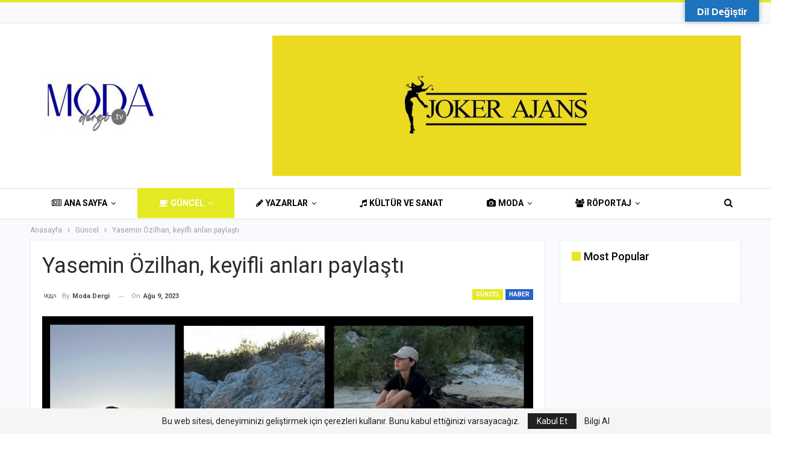

--- FILE ---
content_type: text/html; charset=UTF-8
request_url: https://modadergitv.com/yasemin-ozilhan-keyifli-anlari-paylasti/
body_size: 23151
content:
	<!DOCTYPE html>
		<!--[if IE 8]>
	<html class="ie ie8" lang="tr"> <![endif]-->
	<!--[if IE 9]>
	<html class="ie ie9" lang="tr"> <![endif]-->
	<!--[if gt IE 9]><!-->
<html lang="tr"> <!--<![endif]-->
	<head>
				<meta charset="UTF-8">
		<meta http-equiv="X-UA-Compatible" content="IE=edge">
		<meta name="viewport" content="width=device-width, initial-scale=1.0">
		<link rel="pingback" href="https://modadergitv.com/xmlrpc.php"/>

		<title>Yasemin Özilhan, keyifli anları paylaştı | Moda Dergi Tv</title><link rel="stylesheet" href="https://modadergitv.com/wp-content/cache/min/1/7a02b0db58a6033dd5111c83c78432b9.css" media="all" data-minify="1" />
<meta name='robots' content='max-image-preview:large' />

<!-- All in One SEO Pack Pro 3.2.5 by Michael Torbert of Semper Fi Web Designob_start_detected [-1,-1] -->
<!-- Hata dizini ayıklama: 2JMJ7L5RSW0YVB/VLWAYKK/YBWK -->
<meta name="description"  content="Cemiyet hayatının ünlü isimlerinden genç iş insanı İzzet Özilhan&#039;ın güzel eşi Yasemin Özilhan, köpek dostu Gia ile birlikte geçirdiği keyifli anları instagram" />

<link rel="canonical" href="https://modadergitv.com/yasemin-ozilhan-keyifli-anlari-paylasti/" />
<meta property="og:title" content="Yasemin Özilhan, keyifli anları paylaştı | Moda Dergi Tv" />
<meta property="og:type" content="article" />
<meta property="og:url" content="https://modadergitv.com/yasemin-ozilhan-keyifli-anlari-paylasti/" />
<meta property="og:image" content="https://modadergitv.com/wp-content/uploads/2023/08/yademiwnsnsoozilhanakakaooejsdostugia6171818-1.jpg" />
<meta property="og:site_name" content="Moda Dergi Tv" />
<meta property="og:description" content="Cemiyet hayatının ünlü isimlerinden genç iş insanı İzzet Özilhan&#039;ın güzel eşi Yasemin Özilhan, köpek dostu Gia ile birlikte geçirdiği keyifli anları instagram hesabından paylaştı. Cemiyet hayatın" />
<meta property="article:published_time" content="2023-08-09T13:03:08Z" />
<meta property="article:modified_time" content="2023-08-09T13:03:08Z" />
<meta property="og:image:secure_url" content="https://modadergitv.com/wp-content/uploads/2023/08/yademiwnsnsoozilhanakakaooejsdostugia6171818-1.jpg" />
<meta name="twitter:card" content="summary" />
<meta name="twitter:title" content="Yasemin Özilhan, keyifli anları paylaştı | Moda Dergi Tv" />
<meta name="twitter:description" content="Cemiyet hayatının ünlü isimlerinden genç iş insanı İzzet Özilhan&#039;ın güzel eşi Yasemin Özilhan, köpek dostu Gia ile birlikte geçirdiği keyifli anları instagram hesabından paylaştı. Cemiyet hayatın" />
<meta name="twitter:image" content="https://modadergitv.com/wp-content/uploads/2023/08/yademiwnsnsoozilhanakakaooejsdostugia6171818-1.jpg" />
<!-- All in One SEO Pack Pro -->
<link rel='dns-prefetch' href='//translate.google.com' />
<link rel='dns-prefetch' href='//www.googletagmanager.com' />
<link rel='dns-prefetch' href='//stats.wp.com' />
<link rel='dns-prefetch' href='//fonts.googleapis.com' />
<link rel="alternate" type="application/rss+xml" title="Moda Dergi Tv &raquo; akışı" href="https://modadergitv.com/feed/" />
<link rel="alternate" type="application/rss+xml" title="Moda Dergi Tv &raquo; yorum akışı" href="https://modadergitv.com/comments/feed/" />
<link rel="alternate" title="oEmbed (JSON)" type="application/json+oembed" href="https://modadergitv.com/wp-json/oembed/1.0/embed?url=https%3A%2F%2Fmodadergitv.com%2Fyasemin-ozilhan-keyifli-anlari-paylasti%2F" />
<link rel="alternate" title="oEmbed (XML)" type="text/xml+oembed" href="https://modadergitv.com/wp-json/oembed/1.0/embed?url=https%3A%2F%2Fmodadergitv.com%2Fyasemin-ozilhan-keyifli-anlari-paylasti%2F&#038;format=xml" />
<style id='wp-img-auto-sizes-contain-inline-css' type='text/css'>
img:is([sizes=auto i],[sizes^="auto," i]){contain-intrinsic-size:3000px 1500px}
/*# sourceURL=wp-img-auto-sizes-contain-inline-css */
</style>
<style id='wp-emoji-styles-inline-css' type='text/css'>

	img.wp-smiley, img.emoji {
		display: inline !important;
		border: none !important;
		box-shadow: none !important;
		height: 1em !important;
		width: 1em !important;
		margin: 0 0.07em !important;
		vertical-align: -0.1em !important;
		background: none !important;
		padding: 0 !important;
	}
/*# sourceURL=wp-emoji-styles-inline-css */
</style>
<style id='wp-block-library-inline-css' type='text/css'>
:root{--wp-block-synced-color:#7a00df;--wp-block-synced-color--rgb:122,0,223;--wp-bound-block-color:var(--wp-block-synced-color);--wp-editor-canvas-background:#ddd;--wp-admin-theme-color:#007cba;--wp-admin-theme-color--rgb:0,124,186;--wp-admin-theme-color-darker-10:#006ba1;--wp-admin-theme-color-darker-10--rgb:0,107,160.5;--wp-admin-theme-color-darker-20:#005a87;--wp-admin-theme-color-darker-20--rgb:0,90,135;--wp-admin-border-width-focus:2px}@media (min-resolution:192dpi){:root{--wp-admin-border-width-focus:1.5px}}.wp-element-button{cursor:pointer}:root .has-very-light-gray-background-color{background-color:#eee}:root .has-very-dark-gray-background-color{background-color:#313131}:root .has-very-light-gray-color{color:#eee}:root .has-very-dark-gray-color{color:#313131}:root .has-vivid-green-cyan-to-vivid-cyan-blue-gradient-background{background:linear-gradient(135deg,#00d084,#0693e3)}:root .has-purple-crush-gradient-background{background:linear-gradient(135deg,#34e2e4,#4721fb 50%,#ab1dfe)}:root .has-hazy-dawn-gradient-background{background:linear-gradient(135deg,#faaca8,#dad0ec)}:root .has-subdued-olive-gradient-background{background:linear-gradient(135deg,#fafae1,#67a671)}:root .has-atomic-cream-gradient-background{background:linear-gradient(135deg,#fdd79a,#004a59)}:root .has-nightshade-gradient-background{background:linear-gradient(135deg,#330968,#31cdcf)}:root .has-midnight-gradient-background{background:linear-gradient(135deg,#020381,#2874fc)}:root{--wp--preset--font-size--normal:16px;--wp--preset--font-size--huge:42px}.has-regular-font-size{font-size:1em}.has-larger-font-size{font-size:2.625em}.has-normal-font-size{font-size:var(--wp--preset--font-size--normal)}.has-huge-font-size{font-size:var(--wp--preset--font-size--huge)}.has-text-align-center{text-align:center}.has-text-align-left{text-align:left}.has-text-align-right{text-align:right}.has-fit-text{white-space:nowrap!important}#end-resizable-editor-section{display:none}.aligncenter{clear:both}.items-justified-left{justify-content:flex-start}.items-justified-center{justify-content:center}.items-justified-right{justify-content:flex-end}.items-justified-space-between{justify-content:space-between}.screen-reader-text{border:0;clip-path:inset(50%);height:1px;margin:-1px;overflow:hidden;padding:0;position:absolute;width:1px;word-wrap:normal!important}.screen-reader-text:focus{background-color:#ddd;clip-path:none;color:#444;display:block;font-size:1em;height:auto;left:5px;line-height:normal;padding:15px 23px 14px;text-decoration:none;top:5px;width:auto;z-index:100000}html :where(.has-border-color){border-style:solid}html :where([style*=border-top-color]){border-top-style:solid}html :where([style*=border-right-color]){border-right-style:solid}html :where([style*=border-bottom-color]){border-bottom-style:solid}html :where([style*=border-left-color]){border-left-style:solid}html :where([style*=border-width]){border-style:solid}html :where([style*=border-top-width]){border-top-style:solid}html :where([style*=border-right-width]){border-right-style:solid}html :where([style*=border-bottom-width]){border-bottom-style:solid}html :where([style*=border-left-width]){border-left-style:solid}html :where(img[class*=wp-image-]){height:auto;max-width:100%}:where(figure){margin:0 0 1em}html :where(.is-position-sticky){--wp-admin--admin-bar--position-offset:var(--wp-admin--admin-bar--height,0px)}@media screen and (max-width:600px){html :where(.is-position-sticky){--wp-admin--admin-bar--position-offset:0px}}

/*# sourceURL=wp-block-library-inline-css */
</style><style id='global-styles-inline-css' type='text/css'>
:root{--wp--preset--aspect-ratio--square: 1;--wp--preset--aspect-ratio--4-3: 4/3;--wp--preset--aspect-ratio--3-4: 3/4;--wp--preset--aspect-ratio--3-2: 3/2;--wp--preset--aspect-ratio--2-3: 2/3;--wp--preset--aspect-ratio--16-9: 16/9;--wp--preset--aspect-ratio--9-16: 9/16;--wp--preset--color--black: #000000;--wp--preset--color--cyan-bluish-gray: #abb8c3;--wp--preset--color--white: #ffffff;--wp--preset--color--pale-pink: #f78da7;--wp--preset--color--vivid-red: #cf2e2e;--wp--preset--color--luminous-vivid-orange: #ff6900;--wp--preset--color--luminous-vivid-amber: #fcb900;--wp--preset--color--light-green-cyan: #7bdcb5;--wp--preset--color--vivid-green-cyan: #00d084;--wp--preset--color--pale-cyan-blue: #8ed1fc;--wp--preset--color--vivid-cyan-blue: #0693e3;--wp--preset--color--vivid-purple: #9b51e0;--wp--preset--gradient--vivid-cyan-blue-to-vivid-purple: linear-gradient(135deg,rgb(6,147,227) 0%,rgb(155,81,224) 100%);--wp--preset--gradient--light-green-cyan-to-vivid-green-cyan: linear-gradient(135deg,rgb(122,220,180) 0%,rgb(0,208,130) 100%);--wp--preset--gradient--luminous-vivid-amber-to-luminous-vivid-orange: linear-gradient(135deg,rgb(252,185,0) 0%,rgb(255,105,0) 100%);--wp--preset--gradient--luminous-vivid-orange-to-vivid-red: linear-gradient(135deg,rgb(255,105,0) 0%,rgb(207,46,46) 100%);--wp--preset--gradient--very-light-gray-to-cyan-bluish-gray: linear-gradient(135deg,rgb(238,238,238) 0%,rgb(169,184,195) 100%);--wp--preset--gradient--cool-to-warm-spectrum: linear-gradient(135deg,rgb(74,234,220) 0%,rgb(151,120,209) 20%,rgb(207,42,186) 40%,rgb(238,44,130) 60%,rgb(251,105,98) 80%,rgb(254,248,76) 100%);--wp--preset--gradient--blush-light-purple: linear-gradient(135deg,rgb(255,206,236) 0%,rgb(152,150,240) 100%);--wp--preset--gradient--blush-bordeaux: linear-gradient(135deg,rgb(254,205,165) 0%,rgb(254,45,45) 50%,rgb(107,0,62) 100%);--wp--preset--gradient--luminous-dusk: linear-gradient(135deg,rgb(255,203,112) 0%,rgb(199,81,192) 50%,rgb(65,88,208) 100%);--wp--preset--gradient--pale-ocean: linear-gradient(135deg,rgb(255,245,203) 0%,rgb(182,227,212) 50%,rgb(51,167,181) 100%);--wp--preset--gradient--electric-grass: linear-gradient(135deg,rgb(202,248,128) 0%,rgb(113,206,126) 100%);--wp--preset--gradient--midnight: linear-gradient(135deg,rgb(2,3,129) 0%,rgb(40,116,252) 100%);--wp--preset--font-size--small: 13px;--wp--preset--font-size--medium: 20px;--wp--preset--font-size--large: 36px;--wp--preset--font-size--x-large: 42px;--wp--preset--spacing--20: 0.44rem;--wp--preset--spacing--30: 0.67rem;--wp--preset--spacing--40: 1rem;--wp--preset--spacing--50: 1.5rem;--wp--preset--spacing--60: 2.25rem;--wp--preset--spacing--70: 3.38rem;--wp--preset--spacing--80: 5.06rem;--wp--preset--shadow--natural: 6px 6px 9px rgba(0, 0, 0, 0.2);--wp--preset--shadow--deep: 12px 12px 50px rgba(0, 0, 0, 0.4);--wp--preset--shadow--sharp: 6px 6px 0px rgba(0, 0, 0, 0.2);--wp--preset--shadow--outlined: 6px 6px 0px -3px rgb(255, 255, 255), 6px 6px rgb(0, 0, 0);--wp--preset--shadow--crisp: 6px 6px 0px rgb(0, 0, 0);}:where(.is-layout-flex){gap: 0.5em;}:where(.is-layout-grid){gap: 0.5em;}body .is-layout-flex{display: flex;}.is-layout-flex{flex-wrap: wrap;align-items: center;}.is-layout-flex > :is(*, div){margin: 0;}body .is-layout-grid{display: grid;}.is-layout-grid > :is(*, div){margin: 0;}:where(.wp-block-columns.is-layout-flex){gap: 2em;}:where(.wp-block-columns.is-layout-grid){gap: 2em;}:where(.wp-block-post-template.is-layout-flex){gap: 1.25em;}:where(.wp-block-post-template.is-layout-grid){gap: 1.25em;}.has-black-color{color: var(--wp--preset--color--black) !important;}.has-cyan-bluish-gray-color{color: var(--wp--preset--color--cyan-bluish-gray) !important;}.has-white-color{color: var(--wp--preset--color--white) !important;}.has-pale-pink-color{color: var(--wp--preset--color--pale-pink) !important;}.has-vivid-red-color{color: var(--wp--preset--color--vivid-red) !important;}.has-luminous-vivid-orange-color{color: var(--wp--preset--color--luminous-vivid-orange) !important;}.has-luminous-vivid-amber-color{color: var(--wp--preset--color--luminous-vivid-amber) !important;}.has-light-green-cyan-color{color: var(--wp--preset--color--light-green-cyan) !important;}.has-vivid-green-cyan-color{color: var(--wp--preset--color--vivid-green-cyan) !important;}.has-pale-cyan-blue-color{color: var(--wp--preset--color--pale-cyan-blue) !important;}.has-vivid-cyan-blue-color{color: var(--wp--preset--color--vivid-cyan-blue) !important;}.has-vivid-purple-color{color: var(--wp--preset--color--vivid-purple) !important;}.has-black-background-color{background-color: var(--wp--preset--color--black) !important;}.has-cyan-bluish-gray-background-color{background-color: var(--wp--preset--color--cyan-bluish-gray) !important;}.has-white-background-color{background-color: var(--wp--preset--color--white) !important;}.has-pale-pink-background-color{background-color: var(--wp--preset--color--pale-pink) !important;}.has-vivid-red-background-color{background-color: var(--wp--preset--color--vivid-red) !important;}.has-luminous-vivid-orange-background-color{background-color: var(--wp--preset--color--luminous-vivid-orange) !important;}.has-luminous-vivid-amber-background-color{background-color: var(--wp--preset--color--luminous-vivid-amber) !important;}.has-light-green-cyan-background-color{background-color: var(--wp--preset--color--light-green-cyan) !important;}.has-vivid-green-cyan-background-color{background-color: var(--wp--preset--color--vivid-green-cyan) !important;}.has-pale-cyan-blue-background-color{background-color: var(--wp--preset--color--pale-cyan-blue) !important;}.has-vivid-cyan-blue-background-color{background-color: var(--wp--preset--color--vivid-cyan-blue) !important;}.has-vivid-purple-background-color{background-color: var(--wp--preset--color--vivid-purple) !important;}.has-black-border-color{border-color: var(--wp--preset--color--black) !important;}.has-cyan-bluish-gray-border-color{border-color: var(--wp--preset--color--cyan-bluish-gray) !important;}.has-white-border-color{border-color: var(--wp--preset--color--white) !important;}.has-pale-pink-border-color{border-color: var(--wp--preset--color--pale-pink) !important;}.has-vivid-red-border-color{border-color: var(--wp--preset--color--vivid-red) !important;}.has-luminous-vivid-orange-border-color{border-color: var(--wp--preset--color--luminous-vivid-orange) !important;}.has-luminous-vivid-amber-border-color{border-color: var(--wp--preset--color--luminous-vivid-amber) !important;}.has-light-green-cyan-border-color{border-color: var(--wp--preset--color--light-green-cyan) !important;}.has-vivid-green-cyan-border-color{border-color: var(--wp--preset--color--vivid-green-cyan) !important;}.has-pale-cyan-blue-border-color{border-color: var(--wp--preset--color--pale-cyan-blue) !important;}.has-vivid-cyan-blue-border-color{border-color: var(--wp--preset--color--vivid-cyan-blue) !important;}.has-vivid-purple-border-color{border-color: var(--wp--preset--color--vivid-purple) !important;}.has-vivid-cyan-blue-to-vivid-purple-gradient-background{background: var(--wp--preset--gradient--vivid-cyan-blue-to-vivid-purple) !important;}.has-light-green-cyan-to-vivid-green-cyan-gradient-background{background: var(--wp--preset--gradient--light-green-cyan-to-vivid-green-cyan) !important;}.has-luminous-vivid-amber-to-luminous-vivid-orange-gradient-background{background: var(--wp--preset--gradient--luminous-vivid-amber-to-luminous-vivid-orange) !important;}.has-luminous-vivid-orange-to-vivid-red-gradient-background{background: var(--wp--preset--gradient--luminous-vivid-orange-to-vivid-red) !important;}.has-very-light-gray-to-cyan-bluish-gray-gradient-background{background: var(--wp--preset--gradient--very-light-gray-to-cyan-bluish-gray) !important;}.has-cool-to-warm-spectrum-gradient-background{background: var(--wp--preset--gradient--cool-to-warm-spectrum) !important;}.has-blush-light-purple-gradient-background{background: var(--wp--preset--gradient--blush-light-purple) !important;}.has-blush-bordeaux-gradient-background{background: var(--wp--preset--gradient--blush-bordeaux) !important;}.has-luminous-dusk-gradient-background{background: var(--wp--preset--gradient--luminous-dusk) !important;}.has-pale-ocean-gradient-background{background: var(--wp--preset--gradient--pale-ocean) !important;}.has-electric-grass-gradient-background{background: var(--wp--preset--gradient--electric-grass) !important;}.has-midnight-gradient-background{background: var(--wp--preset--gradient--midnight) !important;}.has-small-font-size{font-size: var(--wp--preset--font-size--small) !important;}.has-medium-font-size{font-size: var(--wp--preset--font-size--medium) !important;}.has-large-font-size{font-size: var(--wp--preset--font-size--large) !important;}.has-x-large-font-size{font-size: var(--wp--preset--font-size--x-large) !important;}
/*# sourceURL=global-styles-inline-css */
</style>

<style id='classic-theme-styles-inline-css' type='text/css'>
/*! This file is auto-generated */
.wp-block-button__link{color:#fff;background-color:#32373c;border-radius:9999px;box-shadow:none;text-decoration:none;padding:calc(.667em + 2px) calc(1.333em + 2px);font-size:1.125em}.wp-block-file__button{background:#32373c;color:#fff;text-decoration:none}
/*# sourceURL=/wp-includes/css/classic-themes.min.css */
</style>







<link rel='stylesheet' id='better-framework-main-fonts-css' href='https://fonts.googleapis.com/css?family=Roboto:400,700,500,400italic&#038;display=swap' type='text/css' media='all' />
<script type="text/javascript" src="https://modadergitv.com/wp-includes/js/jquery/jquery.min.js?ver=3.7.1" id="jquery-core-js"></script>
<script type="text/javascript" src="https://modadergitv.com/wp-includes/js/jquery/jquery-migrate.min.js?ver=3.4.1" id="jquery-migrate-js"></script>
<script type="text/javascript" id="real3d-flipbook-forntend-js-extra">
/* <![CDATA[ */
var r3d_frontend = {"rootFolder":"https://modadergitv.com/wp-content/plugins/real3d-flipbook/","version":"4.6.6","options":{"pages":[],"pdfUrl":"","printPdfUrl":"","tableOfContent":[],"id":"","bookId":"","date":"","lightboxThumbnailUrl":"","mode":"lightbox","viewMode":"webgl","pageTextureSize":"2048","pageTextureSizeSmall":"1500","pageTextureSizeMobile":"","pageTextureSizeMobileSmall":"1024","minPixelRatio":"1","pdfTextLayer":"true","zoomMin":"0.9","zoomStep":"2","zoomSize":"","zoomReset":"true","doubleClickZoom":"true","pageDrag":"true","singlePageMode":"false","pageFlipDuration":"1","sound":"true","startPage":"1","pageNumberOffset":"0","deeplinking":{"enabled":"false","prefix":""},"responsiveView":"true","responsiveViewTreshold":"768","responsiveViewRatio":"1","cover":"true","backCover":"true","height":"400","responsiveHeight":"true","containerRatio":"","thumbnailsOnStart":"false","contentOnStart":"false","searchOnStart":"","tableOfContentCloseOnClick":"true","thumbsCloseOnClick":"true","autoplayOnStart":"false","autoplayInterval":"3000","autoplayLoop":"true","autoplayStartPage":"1","rightToLeft":"false","pageWidth":"","pageHeight":"","thumbSize":"130","logoImg":"","logoUrl":"","logoUrlTarget":"","logoCSS":"position:absolute;left:0;top:0;","menuSelector":"","zIndex":"auto","preloaderText":"","googleAnalyticsTrackingCode":"","pdfBrowserViewerIfIE":"false","modeMobile":"","viewModeMobile":"","aspectMobile":"","aspectRatioMobile":"0.71","singlePageModeIfMobile":"false","logoHideOnMobile":"false","mobile":{"thumbnailsOnStart":"false","contentOnStart":"false","currentPage":{"enabled":"false"}},"lightboxCssClass":"","lightboxLink":"","lightboxLinkNewWindow":"true","lightboxBackground":"rgb(81, 85, 88)","lightboxBackgroundPattern":"","lightboxBackgroundImage":"","lightboxContainerCSS":"display:inline-block;padding:10px;","lightboxThumbnailHeight":"300","lightboxThumbnailUrlCSS":"display:block;","lightboxThumbnailInfo":"false","lightboxThumbnailInfoText":"","lightboxThumbnailInfoCSS":"top: 0;  width: 100%; height: 100%; font-size: 16px; color: #000; background: rgba(255,255,255,.8); ","showTitle":"false","showDate":"false","hideThumbnail":"false","lightboxText":"","lightboxTextCSS":"display:block;","lightboxTextPosition":"top","lightBoxOpened":"false","lightBoxFullscreen":"false","lightboxCloseOnClick":"false","lightboxStartPage":"","lightboxMarginV":"0","lightboxMarginH":"0","lights":"true","lightPositionX":"0","lightPositionY":"150","lightPositionZ":"1400","lightIntensity":"0.6","shadows":"true","shadowMapSize":"2048","shadowOpacity":"0.2","shadowDistance":"15","pageHardness":"2","coverHardness":"2","pageRoughness":"1","pageMetalness":"0","pageSegmentsW":"6","pageSegmentsH":"1","pageMiddleShadowSize":"2","pageMiddleShadowColorL":"#999999","pageMiddleShadowColorR":"#777777","antialias":"false","pan":"0","tilt":"0","rotateCameraOnMouseDrag":"true","panMax":"20","panMin":"-20","tiltMax":"0","tiltMin":"-60","currentPage":{"enabled":"true","title":"Current page","hAlign":"left","vAlign":"top"},"btnAutoplay":{"enabled":"true","title":"Autoplay","icon":"fa-play","iconAlt":"fa-pause","icon2":"play_arrow","iconAlt2":"pause"},"btnNext":{"enabled":"true","title":"Next Page","icon":"fa-chevron-right","icon2":"chevron_right"},"btnLast":{"enabled":"false","title":"Last Page","icon":"fa-angle-double-right","icon2":"last_page"},"btnPrev":{"enabled":"true","title":"Previous Page","icon":"fa-chevron-left","icon2":"chevron_left"},"btnFirst":{"enabled":"false","title":"First Page","icon":"fa-angle-double-left","icon2":"first_page"},"btnZoomIn":{"enabled":"true","title":"Zoom in","icon":"fa-plus","icon2":"zoom_in"},"btnZoomOut":{"enabled":"true","title":"Zoom out","icon":"fa-minus","icon2":"zoom_out"},"btnToc":{"enabled":"true","title":"Table of Contents","icon":"fa-list-ol","icon2":"toc"},"btnThumbs":{"enabled":"true","title":"Pages","icon":"fa-th-large","icon2":"view_module"},"btnShare":{"enabled":"true","title":"Share","icon":"fa-share-alt","icon2":"share"},"btnNotes":{"enabled":"false","title":"Notlar"},"btnDownloadPages":{"enabled":"false","url":"","title":"Download pages","icon":"fa-download","icon2":"file_download"},"btnDownloadPdf":{"enabled":"false","url":"","title":"Download PDF","forceDownload":"true","openInNewWindow":"true","icon":"fa-file","icon2":"picture_as_pdf"},"btnSound":{"enabled":"true","title":"Sound","icon":"fa-volume-up","iconAlt":"fa-volume-off","icon2":"volume_up","iconAlt2":"volume_mute"},"btnExpand":{"enabled":"true","title":"Toggle fullscreen","icon":"fa-expand","iconAlt":"fa-compress","icon2":"fullscreen","iconAlt2":"fullscreen_exit"},"btnSelect":{"enabled":"true","title":"Select tool","icon":"fas fa-i-cursor","icon2":"text_format"},"btnSearch":{"enabled":"false","title":"Search","icon":"fas fa-search","icon2":"search"},"search":{"enabled":"false","title":"Ara"},"btnBookmark":{"enabled":"false","title":"Bookmark","icon":"fas fa-bookmark","icon2":"bookmark"},"btnPrint":{"enabled":"true","title":"Print","icon":"fa-print","icon2":"print"},"btnTools":{"enabled":"true","title":"Tools"},"btnClose":{"enabled":"true","title":"Kapat"},"whatsapp":{"enabled":"true"},"twitter":{"enabled":"true"},"facebook":{"enabled":"true"},"pinterest":{"enabled":"true"},"email":{"enabled":"true"},"linkedin":{"enabled":"true"},"digg":{"enabled":"false"},"reddit":{"enabled":"false"},"shareUrl":"","shareTitle":"","shareImage":"","layout":"1","icons":"font awesome","skin":"light","useFontAwesome5":"true","sideNavigationButtons":"true","menuNavigationButtons":"false","backgroundColor":"rgb(81, 85, 88)","backgroundPattern":"","backgroundImage":"","backgroundTransparent":"false","menuBackground":"","menuShadow":"","menuMargin":"0","menuPadding":"0","menuOverBook":"false","menuFloating":"false","menuTransparent":"false","menu2Background":"","menu2Shadow":"","menu2Margin":"0","menu2Padding":"0","menu2OverBook":"true","menu2Floating":"false","menu2Transparent":"true","skinColor":"","skinBackground":"","hideMenu":"false","menuAlignHorizontal":"center","btnColor":"","btnColorHover":"","btnBackground":"none","btnRadius":"0","btnMargin":"0","btnSize":"14","btnPaddingV":"10","btnPaddingH":"10","btnShadow":"","btnTextShadow":"","btnBorder":"","sideBtnColor":"#fff","sideBtnColorHover":"#fff","sideBtnBackground":"rgba(0,0,0,.3)","sideBtnBackgroundHover":"","sideBtnRadius":"0","sideBtnMargin":"0","sideBtnSize":"30","sideBtnPaddingV":"5","sideBtnPaddingH":"5","sideBtnShadow":"","sideBtnTextShadow":"","sideBtnBorder":"","closeBtnColorHover":"#FFF","closeBtnBackground":"rgba(0,0,0,.4)","closeBtnRadius":"0","closeBtnMargin":"0","closeBtnSize":"20","closeBtnPadding":"5","closeBtnTextShadow":"","closeBtnBorder":"","floatingBtnColor":"","floatingBtnColorHover":"","floatingBtnBackground":"","floatingBtnBackgroundHover":"","floatingBtnRadius":"","floatingBtnMargin":"","floatingBtnSize":"","floatingBtnPadding":"","floatingBtnShadow":"","floatingBtnTextShadow":"","floatingBtnBorder":"","currentPageMarginV":"5","currentPageMarginH":"5","arrowsAlwaysEnabledForNavigation":"false","arrowsDisabledNotFullscreen":"true","touchSwipeEnabled":"true","rightClickEnabled":"true","linkColor":"rgba(0, 0, 0, 0)","linkColorHover":"rgba(255, 255, 0, 1)","linkOpacity":"0.4","linkTarget":"_blank","pdfAutoLinks":"false","disableRange":"false","strings":{"print":"Print","printLeftPage":"Print left page","printRightPage":"Print right page","printCurrentPage":"Print current page","printAllPages":"Print all pages","download":"Download","downloadLeftPage":"Download left page","downloadRightPage":"Download right page","downloadCurrentPage":"Download current page","downloadAllPages":"Download all pages","bookmarks":"Bookmarks","bookmarkLeftPage":"Bookmark left page","bookmarkRightPage":"Bookmark right page","bookmarkCurrentPage":"Bookmark current page","search":"Search","findInDocument":"Find in document","pagesFoundContaining":"pages found containing","noMatches":"No matches","matchesFound":"matches found","page":"Page","matches":"matches","thumbnails":"Thumbnails","tableOfContent":"Table of Contents","share":"Share","pressEscToClose":"Press ESC to close","password":"Password","addNote":"Add note","typeInYourNote":"Type in your note..."},"access":"free","backgroundMusic":"","cornerCurl":"false","pdfTools":{"pageHeight":1500,"thumbHeight":200,"quality":0.8,"textLayer":"true","autoConvert":"true"},"slug":"","convertPDFLinks":"true","convertPDFLinksWithClass":"","convertPDFLinksWithoutClass":"","overridePDFEmbedder":"true","overrideDflip":"true","overrideWonderPDFEmbed":"true","override3DFlipBook":"true","overridePDFjsViewer":"true","resumeReading":"false","previewPages":"","previewMode":"","textLayer":"false","aspectRatio":"2","pdfBrowserViewerIfMobile":"false","pdfBrowserViewerFullscreen":"true","pdfBrowserViewerFullscreenTarget":"_blank","btnTocIfMobile":"true","btnThumbsIfMobile":"true","btnShareIfMobile":"false","btnDownloadPagesIfMobile":"true","btnDownloadPdfIfMobile":"true","btnSoundIfMobile":"false","btnExpandIfMobile":"true","btnPrintIfMobile":"false","google_plus":{"enabled":"true"},"sideMenuOverBook":"true","sideMenuOverMenu":"true","sideMenuOverMenu2":"true","s":"abcdef12"}};
//# sourceURL=real3d-flipbook-forntend-js-extra
/* ]]> */
</script>
<script data-minify="1" type="text/javascript" src="https://modadergitv.com/wp-content/cache/min/1/wp-content/plugins/real3d-flipbook/js/frontend.js?ver=1761308170" id="real3d-flipbook-forntend-js"></script>
<script data-minify="1" type="text/javascript" src="https://modadergitv.com/wp-content/cache/min/1/wp-content/plugins/wp-ultimate-review/assets/public/script/content-page.js?ver=1761308170" id="wur_review_content_script-js"></script>

<!-- Site Kit tarafından eklenen Google etiketi (gtag.js) snippet&#039;i -->

<!-- Google Analytics snippet added by Site Kit -->
<script type="text/javascript" src="https://www.googletagmanager.com/gtag/js?id=GT-WVJDLTP" id="google_gtagjs-js" async></script>
<script type="text/javascript" id="google_gtagjs-js-after">
/* <![CDATA[ */
window.dataLayer = window.dataLayer || [];function gtag(){dataLayer.push(arguments);}
gtag("set","linker",{"domains":["modadergitv.com"]});
gtag("js", new Date());
gtag("set", "developer_id.dZTNiMT", true);
gtag("config", "GT-WVJDLTP");
//# sourceURL=google_gtagjs-js-after
/* ]]> */
</script>

<!-- Site Kit tarafından eklenen Google etiketi (gtag.js) snippet&#039;ini sonlandırın -->
<link rel="https://api.w.org/" href="https://modadergitv.com/wp-json/" /><link rel="alternate" title="JSON" type="application/json" href="https://modadergitv.com/wp-json/wp/v2/posts/16837" /><link rel="EditURI" type="application/rsd+xml" title="RSD" href="https://modadergitv.com/xmlrpc.php?rsd" />
<meta name="generator" content="WordPress 6.9" />
<link rel='shortlink' href='https://modadergitv.com/?p=16837' />
<meta name="generator" content="Redux 4.5.7" /><style>p.hello{font-size:12px;color:darkgray;}#google_language_translator,#flags{text-align:left;}#google_language_translator,#language{clear:both;width:160px;text-align:right;}#language{float:right;}#flags{text-align:right;width:165px;float:right;clear:right;}#flags ul{float:right!important;}p.hello{text-align:right;float:right;clear:both;}.glt-clear{height:0px;clear:both;margin:0px;padding:0px;}#flags{width:165px;}#flags a{display:inline-block;margin-left:2px;}#google_language_translator a{display:none!important;}div.skiptranslate.goog-te-gadget{display:inline!important;}.goog-te-gadget{color:transparent!important;}.goog-te-gadget{font-size:0px!important;}.goog-branding{display:none;}.goog-tooltip{display: none!important;}.goog-tooltip:hover{display: none!important;}.goog-text-highlight{background-color:transparent!important;border:none!important;box-shadow:none!important;}#google_language_translator{display:none;}#google_language_translator select.goog-te-combo{color:#32373c;}div.skiptranslate{display:none!important;}body{top:0px!important;}#goog-gt-{display:none!important;}font font{background-color:transparent!important;box-shadow:none!important;position:initial!important;}#glt-translate-trigger{bottom:auto;top:0;}.tool-container.tool-top{top:50px!important;bottom:auto!important;}.tool-container.tool-top .arrow{border-color:transparent transparent #d0cbcb; top:-14px;}#glt-translate-trigger > span{color:#ffffff;}#glt-translate-trigger{background:#1e73be;}.goog-te-gadget .goog-te-combo{width:100%;}</style><meta name="generator" content="Site Kit by Google 1.154.0" />	<style>img#wpstats{display:none}</style>
				<script>
			document.documentElement.className = document.documentElement.className.replace( 'no-js', 'js' );
		</script>
				<style>
			.no-js img.lazyload { display: none; }
			figure.wp-block-image img.lazyloading { min-width: 150px; }
							.lazyload, .lazyloading { opacity: 0; }
				.lazyloaded {
					opacity: 1;
					transition: opacity 400ms;
					transition-delay: 0ms;
				}
					</style>
		
<!-- Site Kit tarafından eklenen Google AdSense meta etiketleri -->
<meta name="google-adsense-platform-account" content="ca-host-pub-2644536267352236">
<meta name="google-adsense-platform-domain" content="sitekit.withgoogle.com">
<!-- Site Kit tarafından eklenen Google AdSense meta etiketlerine son verin -->
<meta name="generator" content="Powered by WPBakery Page Builder - drag and drop page builder for WordPress."/>
<script type="application/ld+json">{
    "@context": "http:\/\/schema.org\/",
    "@type": "Organization",
    "@id": "#organization",
    "logo": {
        "@type": "ImageObject",
        "url": "https:\/\/modadergitv.com\/wp-content\/uploads\/2022\/11\/appLogoIcon.jpg"
    },
    "url": "https:\/\/modadergitv.com\/",
    "name": "Moda Dergi Tv",
    "description": "Modan\u0131n Makyajl\u0131 Dergisi"
}</script>
<script type="application/ld+json">{
    "@context": "http:\/\/schema.org\/",
    "@type": "WebSite",
    "name": "Moda Dergi Tv",
    "alternateName": "Modan\u0131n Makyajl\u0131 Dergisi",
    "url": "https:\/\/modadergitv.com\/"
}</script>
<script type="application/ld+json">{
    "@context": "http:\/\/schema.org\/",
    "@type": "BlogPosting",
    "headline": "Yasemin \u00d6zilhan, keyifli anlar\u0131 payla\u015ft\u0131",
    "description": "Cemiyet hayat\u0131n\u0131n \u00fcnl\u00fc isimlerinden gen\u00e7 i\u015f insan\u0131 \u0130zzet \u00d6zilhan'\u0131n g\u00fczel e\u015fi Yasemin \u00d6zilhan, k\u00f6pek dostu Gia ile birlikte ge\u00e7irdi\u011fi keyifli anlar\u0131 instagram hesab\u0131ndan payla\u015ft\u0131.Cemiyet hayat\u0131n\u0131n \u00fcnl\u00fc isimlerinden Anadolu Grubu Y\u00f6netim Kurulu \u00fcyesi ",
    "datePublished": "2023-08-09",
    "dateModified": "2023-08-09",
    "author": {
        "@type": "Person",
        "@id": "#person-ModaDergi",
        "name": "Moda Dergi"
    },
    "image": {
        "@type": "ImageObject",
        "url": "https:\/\/modadergitv.com\/wp-content\/uploads\/2023\/08\/yademiwnsnsoozilhanakakaooejsdostugia6171818-1.jpg",
        "width": 870,
        "height": 600
    },
    "interactionStatistic": [
        {
            "@type": "InteractionCounter",
            "interactionType": "http:\/\/schema.org\/CommentAction",
            "userInteractionCount": "0"
        }
    ],
    "publisher": {
        "@id": "#organization"
    },
    "mainEntityOfPage": "https:\/\/modadergitv.com\/yasemin-ozilhan-keyifli-anlari-paylasti\/"
}</script>


<meta name="generator" content="Powered by Slider Revolution 6.7.18 - responsive, Mobile-Friendly Slider Plugin for WordPress with comfortable drag and drop interface." />
<link rel="icon" href="https://modadergitv.com/wp-content/uploads/2021/01/cropped-moda-32x32.png" sizes="32x32" />
<link rel="icon" href="https://modadergitv.com/wp-content/uploads/2021/01/cropped-moda-192x192.png" sizes="192x192" />
<link rel="apple-touch-icon" href="https://modadergitv.com/wp-content/uploads/2021/01/cropped-moda-180x180.png" />
<meta name="msapplication-TileImage" content="https://modadergitv.com/wp-content/uploads/2021/01/cropped-moda-270x270.png" />
<script>function setREVStartSize(e){
			//window.requestAnimationFrame(function() {
				window.RSIW = window.RSIW===undefined ? window.innerWidth : window.RSIW;
				window.RSIH = window.RSIH===undefined ? window.innerHeight : window.RSIH;
				try {
					var pw = document.getElementById(e.c).parentNode.offsetWidth,
						newh;
					pw = pw===0 || isNaN(pw) || (e.l=="fullwidth" || e.layout=="fullwidth") ? window.RSIW : pw;
					e.tabw = e.tabw===undefined ? 0 : parseInt(e.tabw);
					e.thumbw = e.thumbw===undefined ? 0 : parseInt(e.thumbw);
					e.tabh = e.tabh===undefined ? 0 : parseInt(e.tabh);
					e.thumbh = e.thumbh===undefined ? 0 : parseInt(e.thumbh);
					e.tabhide = e.tabhide===undefined ? 0 : parseInt(e.tabhide);
					e.thumbhide = e.thumbhide===undefined ? 0 : parseInt(e.thumbhide);
					e.mh = e.mh===undefined || e.mh=="" || e.mh==="auto" ? 0 : parseInt(e.mh,0);
					if(e.layout==="fullscreen" || e.l==="fullscreen")
						newh = Math.max(e.mh,window.RSIH);
					else{
						e.gw = Array.isArray(e.gw) ? e.gw : [e.gw];
						for (var i in e.rl) if (e.gw[i]===undefined || e.gw[i]===0) e.gw[i] = e.gw[i-1];
						e.gh = e.el===undefined || e.el==="" || (Array.isArray(e.el) && e.el.length==0)? e.gh : e.el;
						e.gh = Array.isArray(e.gh) ? e.gh : [e.gh];
						for (var i in e.rl) if (e.gh[i]===undefined || e.gh[i]===0) e.gh[i] = e.gh[i-1];
											
						var nl = new Array(e.rl.length),
							ix = 0,
							sl;
						e.tabw = e.tabhide>=pw ? 0 : e.tabw;
						e.thumbw = e.thumbhide>=pw ? 0 : e.thumbw;
						e.tabh = e.tabhide>=pw ? 0 : e.tabh;
						e.thumbh = e.thumbhide>=pw ? 0 : e.thumbh;
						for (var i in e.rl) nl[i] = e.rl[i]<window.RSIW ? 0 : e.rl[i];
						sl = nl[0];
						for (var i in nl) if (sl>nl[i] && nl[i]>0) { sl = nl[i]; ix=i;}
						var m = pw>(e.gw[ix]+e.tabw+e.thumbw) ? 1 : (pw-(e.tabw+e.thumbw)) / (e.gw[ix]);
						newh =  (e.gh[ix] * m) + (e.tabh + e.thumbh);
					}
					var el = document.getElementById(e.c);
					if (el!==null && el) el.style.height = newh+"px";
					el = document.getElementById(e.c+"_wrapper");
					if (el!==null && el) {
						el.style.height = newh+"px";
						el.style.display = "block";
					}
				} catch(e){
					console.log("Failure at Presize of Slider:" + e)
				}
			//});
		  };</script>
<noscript><style> .wpb_animate_when_almost_visible { opacity: 1; }</style></noscript>	

<style id='rs-plugin-settings-inline-css' type='text/css'>
#rs-demo-id {}
/*# sourceURL=rs-plugin-settings-inline-css */
</style>
</head>

<body class="wp-singular post-template-default single single-post postid-16837 single-format-standard wp-theme-publisher wp-child-theme-publisher-child bs-theme bs-publisher bs-publisher-online-magazine active-light-box active-top-line ltr close-rh page-layout-2-col-right boxed active-sticky-sidebar main-menu-sticky-smart active-ajax-search single-prim-cat-83 single-cat-83 single-cat-1  bs-hide-ha wpb-js-composer js-comp-ver-6.10.0 vc_responsive bs-ll-a" dir="ltr">
		<div class="main-wrap content-main-wrap">
			<header id="header" class="site-header header-style-2 full-width" itemscope="itemscope" itemtype="https://schema.org/WPHeader">

		<section class="topbar topbar-style-1 hidden-xs hidden-xs">
	<div class="content-wrap">
		<div class="container">
			<div class="topbar-inner clearfix">

				
				<div class="section-menu">
						<div id="menu-top" class="menu top-menu-wrapper" role="navigation" itemscope="itemscope" itemtype="https://schema.org/SiteNavigationElement">
		<nav class="top-menu-container">

			<ul id="top-navigation" class="top-menu menu clearfix bsm-pure">
							</ul>

		</nav>
	</div>
				</div>
			</div>
		</div>
	</div>
</section>
		<div class="header-inner">
			<div class="content-wrap">
				<div class="container">
					<div class="row">
						<div class="row-height">
							<div class="logo-col col-xs-4">
								<div class="col-inside">
									<div id="site-branding" class="site-branding">
	<p  id="site-title" class="logo h1 img-logo">
	<a href="https://modadergitv.com/" itemprop="url" rel="home">
					<img id="site-logo" 
			     alt="MODA dergi TV" data-src="https://modadergitv.com/wp-content/uploads/2022/11/appLogoIcon.jpg" class="lazyload" src="[data-uri]" /><noscript><img id="site-logo" src="https://modadergitv.com/wp-content/uploads/2022/11/appLogoIcon.jpg"
			     alt="MODA dergi TV"  /></noscript>

			<span class="site-title">MODA dergi TV - Modanın Makyajlı Dergisi</span>
				</a>
</p>
</div><!-- .site-branding -->
								</div>
							</div>
															<div class="sidebar-col col-xs-8">
									<div class="col-inside">
										<aside id="sidebar" class="sidebar" role="complementary" itemscope="itemscope" itemtype="https://schema.org/WPSideBar">
											<div class="bkmxhtqpdf bkmxhtqpdf-clearfix bkmxhtqpdf-pubadban bkmxhtqpdf-show-desktop bkmxhtqpdf-show-tablet-portrait bkmxhtqpdf-show-tablet-landscape bkmxhtqpdf-show-phone bkmxhtqpdf-loc-header_aside_logo bkmxhtqpdf-align-right bkmxhtqpdf-column-1"><div id="bkmxhtqpdf-3724-175622002" class="bkmxhtqpdf-container bkmxhtqpdf-type-image " itemscope="" itemtype="https://schema.org/WPAdBlock" data-adid="3724" data-type="image"><a itemprop="url" class="bkmxhtqpdf-link" href="https://jokerajans.com/" target="_blank" ><img   alt="ust banner" data-src="https://modadergitv.com/wp-content/uploads/2024/07/joker-reklam.jpg" class="bkmxhtqpdf-image lazyload" src="[data-uri]" /><noscript><img class="bkmxhtqpdf-image" src="https://modadergitv.com/wp-content/uploads/2024/07/joker-reklam.jpg" alt="ust banner" /></noscript></a></div></div>										</aside>
									</div>
								</div>
														</div>
					</div>
				</div>
			</div>
		</div>

		<div id="menu-main" class="menu main-menu-wrapper show-search-item menu-actions-btn-width-1" role="navigation" itemscope="itemscope" itemtype="https://schema.org/SiteNavigationElement">
	<div class="main-menu-inner">
		<div class="content-wrap">
			<div class="container">

				<nav class="main-menu-container">
					<ul id="main-navigation" class="main-menu menu bsm-pure clearfix">
						<li id="menu-item-3835" class="menu-have-icon menu-icon-type-fontawesome menu-item menu-item-type-post_type menu-item-object-page menu-item-home better-anim-fade menu-item-has-children menu-item-has-mega menu-item-mega-link-list menu-item-3835"><a href="https://modadergitv.com/"><i class="bf-icon  fa fa-newspaper-o"></i>Ana Sayfa</a>
<!-- Mega Menu Start -->
	<div class="mega-menu mega-type-link-list">
		<ul class="mega-links">
					</ul>
	</div>

<!-- Mega Menu End -->
</li>
<li id="menu-item-3849" class="menu-have-icon menu-icon-type-fontawesome menu-item menu-item-type-taxonomy menu-item-object-category current-post-ancestor current-menu-parent current-post-parent menu-term-83 better-anim-fade menu-item-has-children menu-item-has-mega menu-item-mega-link-list menu-item-3849"><a href="https://modadergitv.com/category/guncel/"><i class="bf-icon  fa fa-coffee"></i>Güncel</a>
<!-- Mega Menu Start -->
	<div class="mega-menu mega-type-link-list">
		<ul class="mega-links">
					</ul>
	</div>

<!-- Mega Menu End -->
</li>
<li id="menu-item-3854" class="menu-have-icon menu-icon-type-fontawesome menu-item menu-item-type-taxonomy menu-item-object-category menu-term-93 better-anim-fade menu-item-has-children menu-item-has-mega menu-item-mega-link-list menu-item-3854"><a href="https://modadergitv.com/category/yazarlar/"><i class="bf-icon  fa fa-pencil"></i>Yazarlar</a>
<!-- Mega Menu Start -->
	<div class="mega-menu mega-type-link-list">
		<ul class="mega-links">
					</ul>
	</div>

<!-- Mega Menu End -->
</li>
<li id="menu-item-6935" class="menu-have-icon menu-icon-type-fontawesome menu-item menu-item-type-taxonomy menu-item-object-category menu-term-551 better-anim-fade menu-item-6935"><a href="https://modadergitv.com/category/kultur-ve-sanat/"><i class="bf-icon  fa fa-music"></i>Kültür ve Sanat</a></li>
<li id="menu-item-3844" class="menu-have-icon menu-icon-type-fontawesome menu-item menu-item-type-taxonomy menu-item-object-category menu-term-77 better-anim-fade menu-item-has-children menu-item-has-mega menu-item-mega-link-list menu-item-3844"><a href="https://modadergitv.com/category/moda/"><i class="bf-icon  fa fa-camera"></i>Moda</a>
<!-- Mega Menu Start -->
	<div class="mega-menu mega-type-link-list">
		<ul class="mega-links">
					</ul>
	</div>

<!-- Mega Menu End -->
</li>
<li id="menu-item-3864" class="menu-have-icon menu-icon-type-fontawesome menu-item menu-item-type-taxonomy menu-item-object-category menu-term-82 better-anim-fade menu-item-has-children menu-item-has-mega menu-item-mega-link-list menu-item-3864"><a href="https://modadergitv.com/category/roportaj/"><i class="bf-icon  fa fa-users"></i>Röportaj</a>
<!-- Mega Menu Start -->
	<div class="mega-menu mega-type-link-list">
		<ul class="mega-links">
					</ul>
	</div>

<!-- Mega Menu End -->
</li>
					</ul><!-- #main-navigation -->
											<div class="menu-action-buttons width-1">
															<div class="search-container close">
									<span class="search-handler"><i class="fa fa-search"></i></span>

									<div class="search-box clearfix">
										<form role="search" method="get" class="search-form clearfix" action="https://modadergitv.com">
	<input type="search" class="search-field"
	       placeholder="Arama..."
	       value="" name="s"
	       title="Aramak:"
	       autocomplete="off">
	<input type="submit" class="search-submit" value="Arama">
</form><!-- .search-form -->
									</div>
								</div>
														</div>
										</nav><!-- .main-menu-container -->

			</div>
		</div>
	</div>
</div><!-- .menu -->
	</header><!-- .header -->
	<div class="rh-header clearfix light deferred-block-exclude">
		<div class="rh-container clearfix">

			<div class="menu-container close">
				<span class="menu-handler"><span class="lines"></span></span>
			</div><!-- .menu-container -->

			<div class="logo-container rh-img-logo">
				<a href="https://modadergitv.com/" itemprop="url" rel="home">
											<img 
						     alt="Moda Dergi Tv" data-src="https://modadergitv.com/wp-content/uploads/2022/11/appLogoIcon.jpg" class="lazyload" src="[data-uri]" /><noscript><img src="https://modadergitv.com/wp-content/uploads/2022/11/appLogoIcon.jpg"
						     alt="Moda Dergi Tv"  /></noscript>				</a>
			</div><!-- .logo-container -->
		</div><!-- .rh-container -->
	</div><!-- .rh-header -->
<nav role="navigation" aria-label="Breadcrumbs" class="bf-breadcrumb clearfix bc-top-style"><div class="container bf-breadcrumb-container"><ul class="bf-breadcrumb-items" itemscope itemtype="http://schema.org/BreadcrumbList"><meta name="numberOfItems" content="3" /><meta name="itemListOrder" content="Ascending" /><li itemprop="itemListElement" itemscope itemtype="http://schema.org/ListItem" class="bf-breadcrumb-item bf-breadcrumb-begin"><a itemprop="item" href="https://modadergitv.com" rel="home"><span itemprop="name">Anasayfa</span></a><meta itemprop="position" content="1" /></li><li itemprop="itemListElement" itemscope itemtype="http://schema.org/ListItem" class="bf-breadcrumb-item"><a itemprop="item" href="https://modadergitv.com/category/guncel/" ><span itemprop="name">Güncel</span></a><meta itemprop="position" content="2" /></li><li itemprop="itemListElement" itemscope itemtype="http://schema.org/ListItem" class="bf-breadcrumb-item bf-breadcrumb-end"><span itemprop="name">Yasemin Özilhan, keyifli anları paylaştı</span><meta itemprop="item" content="https://modadergitv.com/yasemin-ozilhan-keyifli-anlari-paylasti/"/><meta itemprop="position" content="3" /></li></ul></div></nav><div class="content-wrap">
		<main id="content" class="content-container">

		<div class="container layout-2-col layout-2-col-1 layout-right-sidebar layout-bc-before post-template-1">
			<div class="row main-section">
										<div class="col-sm-8 content-column">
								<div class="single-container">
		<article id="post-16837" class="post-16837 post type-post status-publish format-standard has-post-thumbnail  category-guncel category-haber tag-gia tag-izzet-ozilhan tag-yasemin-ozilhan single-post-content has-thumbnail">
						<div class="post-header post-tp-1-header">
									<h1 class="single-post-title">
						<span class="post-title" itemprop="headline">Yasemin Özilhan, keyifli anları paylaştı</span></h1>
										<div class="post-meta-wrap clearfix">
						<div class="term-badges "><span class="term-badge term-83"><a href="https://modadergitv.com/category/guncel/">Güncel</a></span><span class="term-badge term-1"><a href="https://modadergitv.com/category/haber/">Haber</a></span></div><div class="post-meta single-post-meta">
			<a href="https://modadergitv.com/author/admin/"
		   title="Yazar Makalelerine Göz At"
		   class="post-author-a post-author-avatar">
			<img alt='Avatar photo'  data-src='https://modadergitv.com/wp-content/uploads/2022/11/cropped-appLogoIcon-1-26x26.jpg' class='avatar avatar-26 photo avatar-default' height='26' width='26' /><span class="post-author-name">By <b>Moda Dergi</b></span>		</a>
					<span class="time"><time class="post-published updated"
			                         datetime="2023-08-09T16:03:08+03:00">On <b>Ağu 9, 2023</b></time></span>
			</div>
					</div>
									<div class="single-featured">
					<a class="post-thumbnail open-lightbox" href="https://modadergitv.com/wp-content/uploads/2023/08/yademiwnsnsoozilhanakakaooejsdostugia6171818-1.jpg"><img  width="870" height="600" alt="" data-src="https://modadergitv.com/wp-content/uploads/2023/08/yademiwnsnsoozilhanakakaooejsdostugia6171818-1.jpg">						</a>
										</div>
			</div>
					<div class="post-share single-post-share top-share clearfix style-4">
			<div class="post-share-btn-group">
							</div>
						<div class="share-handler-wrap ">
				<span class="share-handler post-share-btn rank-default">
					<i class="bf-icon  fa fa-share-alt"></i>						<b class="text">Share</b>
										</span>
				<span class="social-item facebook"><a href="https://www.facebook.com/sharer.php?u=https%3A%2F%2Fmodadergitv.com%2Fyasemin-ozilhan-keyifli-anlari-paylasti%2F" target="_blank" rel="nofollow noreferrer" class="bs-button-el" onclick="window.open(this.href, 'share-facebook','left=50,top=50,width=600,height=320,toolbar=0'); return false;"><span class="icon"><i class="bf-icon fa fa-facebook"></i></span></a></span><span class="social-item twitter"><a href="https://twitter.com/share?text=Yasemin Özilhan, keyifli anları paylaştı&url=https%3A%2F%2Fmodadergitv.com%2Fyasemin-ozilhan-keyifli-anlari-paylasti%2F" target="_blank" rel="nofollow noreferrer" class="bs-button-el" onclick="window.open(this.href, 'share-twitter','left=50,top=50,width=600,height=320,toolbar=0'); return false;"><span class="icon"><i class="bf-icon fa fa-twitter"></i></span></a></span><span class="social-item google_plus"><a href="https://plus.google.com/share?url=https%3A%2F%2Fmodadergitv.com%2Fyasemin-ozilhan-keyifli-anlari-paylasti%2F" target="_blank" rel="nofollow noreferrer" class="bs-button-el" onclick="window.open(this.href, 'share-google_plus','left=50,top=50,width=600,height=320,toolbar=0'); return false;"><span class="icon"><i class="bf-icon fa fa-google"></i></span></a></span><span class="social-item reddit"><a href="https://reddit.com/submit?url=https%3A%2F%2Fmodadergitv.com%2Fyasemin-ozilhan-keyifli-anlari-paylasti%2F&title=Yasemin Özilhan, keyifli anları paylaştı" target="_blank" rel="nofollow noreferrer" class="bs-button-el" onclick="window.open(this.href, 'share-reddit','left=50,top=50,width=600,height=320,toolbar=0'); return false;"><span class="icon"><i class="bf-icon fa fa-reddit-alien"></i></span></a></span><span class="social-item whatsapp"><a href="whatsapp://send?text=Yasemin Özilhan, keyifli anları paylaştı %0A%0A https%3A%2F%2Fmodadergitv.com%2Fyasemin-ozilhan-keyifli-anlari-paylasti%2F" target="_blank" rel="nofollow noreferrer" class="bs-button-el" onclick="window.open(this.href, 'share-whatsapp','left=50,top=50,width=600,height=320,toolbar=0'); return false;"><span class="icon"><i class="bf-icon fa fa-whatsapp"></i></span></a></span><span class="social-item pinterest"><a href="https://pinterest.com/pin/create/button/?url=https%3A%2F%2Fmodadergitv.com%2Fyasemin-ozilhan-keyifli-anlari-paylasti%2F&media=https://modadergitv.com/wp-content/uploads/2023/08/yademiwnsnsoozilhanakakaooejsdostugia6171818-1.jpg&description=Yasemin Özilhan, keyifli anları paylaştı" target="_blank" rel="nofollow noreferrer" class="bs-button-el" onclick="window.open(this.href, 'share-pinterest','left=50,top=50,width=600,height=320,toolbar=0'); return false;"><span class="icon"><i class="bf-icon fa fa-pinterest"></i></span></a></span><span class="social-item email"><a href="mailto:?subject=Yasemin Özilhan, keyifli anları paylaştı&body=https%3A%2F%2Fmodadergitv.com%2Fyasemin-ozilhan-keyifli-anlari-paylasti%2F" target="_blank" rel="nofollow noreferrer" class="bs-button-el" onclick="window.open(this.href, 'share-email','left=50,top=50,width=600,height=320,toolbar=0'); return false;"><span class="icon"><i class="bf-icon fa fa-envelope-open"></i></span></a></span></div>		</div>
					<div class="entry-content clearfix single-post-content">
				<p>Cemiyet hayatının ünlü isimlerinden genç iş insanı İzzet Özilhan&#8217;ın güzel eşi Yasemin Özilhan, köpek dostu Gia ile birlikte geçirdiği keyifli anları instagram hesabından paylaştı.</p>
 <p><img class="alignnone size-full wp-image-16839"  data-src="https://modadergitv.com/wp-content/uploads/2023/08/yademiwnsnsoozilhanakakaooejsdostugia6171818.jpg" alt="" width="364" height="287" srcset="https://modadergitv.com/wp-content/uploads/2023/08/yademiwnsnsoozilhanakakaooejsdostugia6171818.jpg 364w, https://modadergitv.com/wp-content/uploads/2023/08/yademiwnsnsoozilhanakakaooejsdostugia6171818-279x220.jpg 279w" sizes="(max-width: 364px) 100vw, 364px" /></p>
<div class="bs-irp left bs-irp-thumbnail-1">

	<div class="bs-irp-heading">
		<span class="h-text heading-typo">Related Posts</span>
	</div>

			<div class="bs-pagination-wrapper main-term-none none ">
			<div class="listing listing-thumbnail listing-tb-1 clearfix columns-1">
		<div class="post-45512 type-post format-standard has-post-thumbnail   listing-item listing-item-thumbnail listing-item-tb-1 main-term-1">
	<div class="item-inner clearfix">
					<div class="featured featured-type-featured-image">
				<a  title="PLASFED Üyelerinden Ankara Çıkarması" data-src="https://modadergitv.com/wp-content/uploads/2026/01/1768677513_PHOTO_2026_01_17_11_18_08-86x64.jpg" data-bs-srcset="{&quot;baseurl&quot;:&quot;https:\/\/modadergitv.com\/wp-content\/uploads\/2026\/01\/&quot;,&quot;sizes&quot;:{&quot;86&quot;:&quot;1768677513_PHOTO_2026_01_17_11_18_08-86x64.jpg&quot;,&quot;210&quot;:&quot;1768677513_PHOTO_2026_01_17_11_18_08-210x136.jpg&quot;,&quot;1280&quot;:&quot;1768677513_PHOTO_2026_01_17_11_18_08-scaled.jpg&quot;}}"						class="img-holder" href="https://modadergitv.com/plasfed-uyelerinden-ankara-cikarmasi/"></a>
							</div>
		<p class="title">		<a href="https://modadergitv.com/plasfed-uyelerinden-ankara-cikarmasi/" class="post-url post-title">
			PLASFED Üyelerinden Ankara Çıkarması		</a>
		</p>	</div>
	</div >
	<div class="post-45504 type-post format-standard has-post-thumbnail   listing-item listing-item-thumbnail listing-item-tb-1 main-term-1">
	<div class="item-inner clearfix">
					<div class="featured featured-type-featured-image">
				<a  title="NG Ailesi’nin 4’üncü Kuşağı&#8230;" data-src="https://modadergitv.com/wp-content/uploads/2026/01/n-kutahya-4-86x64.jpg" data-bs-srcset="{&quot;baseurl&quot;:&quot;https:\/\/modadergitv.com\/wp-content\/uploads\/2026\/01\/&quot;,&quot;sizes&quot;:{&quot;86&quot;:&quot;n-kutahya-4-86x64.jpg&quot;,&quot;210&quot;:&quot;n-kutahya-4-210x136.jpg&quot;,&quot;1023&quot;:&quot;n-kutahya-4.jpg&quot;}}"						class="img-holder" href="https://modadergitv.com/ng-ailesinin-4uncu-kusagi/"></a>
							</div>
		<p class="title">		<a href="https://modadergitv.com/ng-ailesinin-4uncu-kusagi/" class="post-url post-title">
			NG Ailesi’nin 4’üncü Kuşağı&#8230;		</a>
		</p>	</div>
	</div >
	<div class="post-45495 type-post format-standard has-post-thumbnail   listing-item listing-item-thumbnail listing-item-tb-1 main-term-1">
	<div class="item-inner clearfix">
					<div class="featured featured-type-featured-image">
				<a  title="Sektörde kendine sağlam bir yer edinmiş bir isim &#8220;Dr. Yelda Bice&#8221;" data-src="https://modadergitv.com/wp-content/uploads/2026/01/IMG_9945x-86x64.jpg" data-bs-srcset="{&quot;baseurl&quot;:&quot;https:\/\/modadergitv.com\/wp-content\/uploads\/2026\/01\/&quot;,&quot;sizes&quot;:{&quot;86&quot;:&quot;IMG_9945x-86x64.jpg&quot;,&quot;210&quot;:&quot;IMG_9945x-210x136.jpg&quot;,&quot;1023&quot;:&quot;IMG_9945x.jpg&quot;}}"						class="img-holder" href="https://modadergitv.com/sektorde-kendine-saglam-bir-yer-edinmis-bir-isim-dr-yelda-bice/"></a>
							</div>
		<p class="title">		<a href="https://modadergitv.com/sektorde-kendine-saglam-bir-yer-edinmis-bir-isim-dr-yelda-bice/" class="post-url post-title">
			Sektörde kendine sağlam bir yer edinmiş bir isim &#8220;Dr. Yelda&hellip;		</a>
		</p>	</div>
	</div >
	</div>
	
	</div></div> <p>Cemiyet hayatının ünlü isimlerinden Anadolu Grubu Yönetim Kurulu üyesi İzzet Özilhan’ın eşi Yasemin Özilhan, köpek dostu Gia ile sık sık zaman geçiriyor.</p>
 <p><img class="alignnone size-full wp-image-16840"  data-src="https://modadergitv.com/wp-content/uploads/2023/08/yademiwnsnsoozilhanakakaooejsdostugia6171818-1.jpg" alt="" width="870" height="600" srcset="https://modadergitv.com/wp-content/uploads/2023/08/yademiwnsnsoozilhanakakaooejsdostugia6171818-1.jpg 870w, https://modadergitv.com/wp-content/uploads/2023/08/yademiwnsnsoozilhanakakaooejsdostugia6171818-1-768x530.jpg 768w" sizes="(max-width: 870px) 100vw, 870px" />Çok sevdiği hayvan dostuyla eğlenceli zaman geçiren Özilhan, güzel anlarını sosyal medya hesabından paylaştı. Yasemin Hanım, instagram hesabından yaptığı paylaşımına; &#8220;Gia ve ben&#8221; notunu düştü.</p> 			</div>

						<div class="post-share single-post-share bottom-share clearfix style-5">
			<div class="post-share-btn-group">
							</div>
						<div class="share-handler-wrap ">
				<span class="share-handler post-share-btn rank-default">
					<i class="bf-icon  fa fa-share-alt"></i>						<b class="text">Share</b>
										</span>
				<span class="social-item facebook"><a href="https://www.facebook.com/sharer.php?u=https%3A%2F%2Fmodadergitv.com%2Fyasemin-ozilhan-keyifli-anlari-paylasti%2F" target="_blank" rel="nofollow noreferrer" class="bs-button-el" onclick="window.open(this.href, 'share-facebook','left=50,top=50,width=600,height=320,toolbar=0'); return false;"><span class="icon"><i class="bf-icon fa fa-facebook"></i></span></a></span><span class="social-item twitter"><a href="https://twitter.com/share?text=Yasemin Özilhan, keyifli anları paylaştı&url=https%3A%2F%2Fmodadergitv.com%2Fyasemin-ozilhan-keyifli-anlari-paylasti%2F" target="_blank" rel="nofollow noreferrer" class="bs-button-el" onclick="window.open(this.href, 'share-twitter','left=50,top=50,width=600,height=320,toolbar=0'); return false;"><span class="icon"><i class="bf-icon fa fa-twitter"></i></span></a></span><span class="social-item google_plus"><a href="https://plus.google.com/share?url=https%3A%2F%2Fmodadergitv.com%2Fyasemin-ozilhan-keyifli-anlari-paylasti%2F" target="_blank" rel="nofollow noreferrer" class="bs-button-el" onclick="window.open(this.href, 'share-google_plus','left=50,top=50,width=600,height=320,toolbar=0'); return false;"><span class="icon"><i class="bf-icon fa fa-google"></i></span></a></span><span class="social-item reddit"><a href="https://reddit.com/submit?url=https%3A%2F%2Fmodadergitv.com%2Fyasemin-ozilhan-keyifli-anlari-paylasti%2F&title=Yasemin Özilhan, keyifli anları paylaştı" target="_blank" rel="nofollow noreferrer" class="bs-button-el" onclick="window.open(this.href, 'share-reddit','left=50,top=50,width=600,height=320,toolbar=0'); return false;"><span class="icon"><i class="bf-icon fa fa-reddit-alien"></i></span></a></span><span class="social-item whatsapp"><a href="whatsapp://send?text=Yasemin Özilhan, keyifli anları paylaştı %0A%0A https%3A%2F%2Fmodadergitv.com%2Fyasemin-ozilhan-keyifli-anlari-paylasti%2F" target="_blank" rel="nofollow noreferrer" class="bs-button-el" onclick="window.open(this.href, 'share-whatsapp','left=50,top=50,width=600,height=320,toolbar=0'); return false;"><span class="icon"><i class="bf-icon fa fa-whatsapp"></i></span></a></span><span class="social-item pinterest"><a href="https://pinterest.com/pin/create/button/?url=https%3A%2F%2Fmodadergitv.com%2Fyasemin-ozilhan-keyifli-anlari-paylasti%2F&media=https://modadergitv.com/wp-content/uploads/2023/08/yademiwnsnsoozilhanakakaooejsdostugia6171818-1.jpg&description=Yasemin Özilhan, keyifli anları paylaştı" target="_blank" rel="nofollow noreferrer" class="bs-button-el" onclick="window.open(this.href, 'share-pinterest','left=50,top=50,width=600,height=320,toolbar=0'); return false;"><span class="icon"><i class="bf-icon fa fa-pinterest"></i></span></a></span><span class="social-item email"><a href="mailto:?subject=Yasemin Özilhan, keyifli anları paylaştı&body=https%3A%2F%2Fmodadergitv.com%2Fyasemin-ozilhan-keyifli-anlari-paylasti%2F" target="_blank" rel="nofollow noreferrer" class="bs-button-el" onclick="window.open(this.href, 'share-email','left=50,top=50,width=600,height=320,toolbar=0'); return false;"><span class="icon"><i class="bf-icon fa fa-envelope-open"></i></span></a></span></div>		</div>
				</article>
		<section class="post-author clearfix">
		<a href="https://modadergitv.com/author/admin/"
	   title="Yazar Makalelerine Göz At">
		<span class="post-author-avatar" itemprop="image"><img alt='Avatar photo'  data-src='https://modadergitv.com/wp-content/uploads/2022/11/cropped-appLogoIcon-1-80x80.jpg' class='avatar avatar-80 photo avatar-default' height='80' width='80' /></span>
	</a>

	<div class="author-title heading-typo">
		<a class="post-author-url" href="https://modadergitv.com/author/admin/"><span class="post-author-name">Moda Dergi</span></a>

					<span class="title-counts">3923 posts</span>
		
					<span class="title-counts">0 comments</span>
			</div>

	<div class="author-links">
				<ul class="author-social-icons">
							<li class="social-item site">
					<a href="https://modadergitv.com"
					   target="_blank"
					   rel="nofollow noreferrer"><i class="fa fa-globe"></i></a>
				</li>
						</ul>
			</div>

	<div class="post-author-bio" itemprop="description">
			</div>

</section>
	</div>
<div class="post-related">

	<div class="section-heading sh-t7 sh-s1 multi-tab">

					<a href="#relatedposts_2036950068_1" class="main-link active"
			   data-toggle="tab">
				<span
						class="h-text related-posts-heading">Bunları da beğenebilirsin</span>
			</a>
			<a href="#relatedposts_2036950068_2" class="other-link" data-toggle="tab"
			   data-deferred-event="shown.bs.tab"
			   data-deferred-init="relatedposts_2036950068_2">
				<span
						class="h-text related-posts-heading">Yazarın diğer kitapları</span>
			</a>
		
	</div>

		<div class="tab-content">
		<div class="tab-pane bs-tab-anim bs-tab-animated active"
		     id="relatedposts_2036950068_1">
			
					<div class="bs-pagination-wrapper main-term-none more_btn ">
			<div class="listing listing-thumbnail listing-tb-2 clearfix  scolumns-3 simple-grid include-last-mobile">
	<div  class="post-45512 type-post format-standard has-post-thumbnail   listing-item listing-item-thumbnail listing-item-tb-2 main-term-1">
<div class="item-inner clearfix">
			<div class="featured featured-type-featured-image">
			<div class="term-badges floated"><span class="term-badge term-1"><a href="https://modadergitv.com/category/haber/">Haber</a></span></div>			<a  title="PLASFED Üyelerinden Ankara Çıkarması" data-src="https://modadergitv.com/wp-content/uploads/2026/01/1768677513_PHOTO_2026_01_17_11_18_08-210x136.jpg" data-bs-srcset="{&quot;baseurl&quot;:&quot;https:\/\/modadergitv.com\/wp-content\/uploads\/2026\/01\/&quot;,&quot;sizes&quot;:{&quot;86&quot;:&quot;1768677513_PHOTO_2026_01_17_11_18_08-86x64.jpg&quot;,&quot;210&quot;:&quot;1768677513_PHOTO_2026_01_17_11_18_08-210x136.jpg&quot;,&quot;279&quot;:&quot;1768677513_PHOTO_2026_01_17_11_18_08-279x220.jpg&quot;,&quot;357&quot;:&quot;1768677513_PHOTO_2026_01_17_11_18_08-357x210.jpg&quot;,&quot;750&quot;:&quot;1768677513_PHOTO_2026_01_17_11_18_08-750x430.jpg&quot;,&quot;1280&quot;:&quot;1768677513_PHOTO_2026_01_17_11_18_08-scaled.jpg&quot;}}"					class="img-holder" href="https://modadergitv.com/plasfed-uyelerinden-ankara-cikarmasi/"></a>
					</div>
	<p class="title">	<a class="post-url" href="https://modadergitv.com/plasfed-uyelerinden-ankara-cikarmasi/" title="PLASFED Üyelerinden Ankara Çıkarması">
			<span class="post-title">
				PLASFED Üyelerinden Ankara Çıkarması			</span>
	</a>
	</p></div>
</div >
<div  class="post-45504 type-post format-standard has-post-thumbnail   listing-item listing-item-thumbnail listing-item-tb-2 main-term-1">
<div class="item-inner clearfix">
			<div class="featured featured-type-featured-image">
			<div class="term-badges floated"><span class="term-badge term-1"><a href="https://modadergitv.com/category/haber/">Haber</a></span></div>			<a  title="NG Ailesi’nin 4’üncü Kuşağı&#8230;" data-src="https://modadergitv.com/wp-content/uploads/2026/01/n-kutahya-4-210x136.jpg" data-bs-srcset="{&quot;baseurl&quot;:&quot;https:\/\/modadergitv.com\/wp-content\/uploads\/2026\/01\/&quot;,&quot;sizes&quot;:{&quot;86&quot;:&quot;n-kutahya-4-86x64.jpg&quot;,&quot;210&quot;:&quot;n-kutahya-4-210x136.jpg&quot;,&quot;279&quot;:&quot;n-kutahya-4-279x220.jpg&quot;,&quot;357&quot;:&quot;n-kutahya-4-357x210.jpg&quot;,&quot;750&quot;:&quot;n-kutahya-4-750x430.jpg&quot;,&quot;1023&quot;:&quot;n-kutahya-4.jpg&quot;}}"					class="img-holder" href="https://modadergitv.com/ng-ailesinin-4uncu-kusagi/"></a>
					</div>
	<p class="title">	<a class="post-url" href="https://modadergitv.com/ng-ailesinin-4uncu-kusagi/" title="NG Ailesi’nin 4’üncü Kuşağı&#8230;">
			<span class="post-title">
				NG Ailesi’nin 4’üncü Kuşağı&#8230;			</span>
	</a>
	</p></div>
</div >
<div  class="post-45495 type-post format-standard has-post-thumbnail   listing-item listing-item-thumbnail listing-item-tb-2 main-term-1">
<div class="item-inner clearfix">
			<div class="featured featured-type-featured-image">
			<div class="term-badges floated"><span class="term-badge term-1"><a href="https://modadergitv.com/category/haber/">Haber</a></span></div>			<a  title="Sektörde kendine sağlam bir yer edinmiş bir isim &#8220;Dr. Yelda Bice&#8221;" data-src="https://modadergitv.com/wp-content/uploads/2026/01/IMG_9945x-210x136.jpg" data-bs-srcset="{&quot;baseurl&quot;:&quot;https:\/\/modadergitv.com\/wp-content\/uploads\/2026\/01\/&quot;,&quot;sizes&quot;:{&quot;86&quot;:&quot;IMG_9945x-86x64.jpg&quot;,&quot;210&quot;:&quot;IMG_9945x-210x136.jpg&quot;,&quot;279&quot;:&quot;IMG_9945x-279x220.jpg&quot;,&quot;357&quot;:&quot;IMG_9945x-357x210.jpg&quot;,&quot;750&quot;:&quot;IMG_9945x-750x430.jpg&quot;,&quot;1023&quot;:&quot;IMG_9945x.jpg&quot;}}"					class="img-holder" href="https://modadergitv.com/sektorde-kendine-saglam-bir-yer-edinmis-bir-isim-dr-yelda-bice/"></a>
					</div>
	<p class="title">	<a class="post-url" href="https://modadergitv.com/sektorde-kendine-saglam-bir-yer-edinmis-bir-isim-dr-yelda-bice/" title="Sektörde kendine sağlam bir yer edinmiş bir isim &#8220;Dr. Yelda Bice&#8221;">
			<span class="post-title">
				Sektörde kendine sağlam bir yer edinmiş bir isim &#8220;Dr. Yelda Bice&#8221;			</span>
	</a>
	</p></div>
</div >
<div  class="post-45484 type-post format-standard has-post-thumbnail   listing-item listing-item-thumbnail listing-item-tb-2 main-term-83">
<div class="item-inner clearfix">
			<div class="featured featured-type-featured-image">
			<div class="term-badges floated"><span class="term-badge term-83"><a href="https://modadergitv.com/category/guncel/">Güncel</a></span></div>			<a  title="1.lik  ödülü ile Türkiye&#8217;ye döndü&#8230;" data-src="https://modadergitv.com/wp-content/uploads/2026/01/1.-lik-210x136.jpg" data-bs-srcset="{&quot;baseurl&quot;:&quot;https:\/\/modadergitv.com\/wp-content\/uploads\/2026\/01\/&quot;,&quot;sizes&quot;:{&quot;86&quot;:&quot;1.-lik-86x64.jpg&quot;,&quot;210&quot;:&quot;1.-lik-210x136.jpg&quot;,&quot;279&quot;:&quot;1.-lik-279x220.jpg&quot;,&quot;357&quot;:&quot;1.-lik-357x210.jpg&quot;,&quot;750&quot;:&quot;1.-lik-750x430.jpg&quot;,&quot;1262&quot;:&quot;1.-lik.jpg&quot;}}"					class="img-holder" href="https://modadergitv.com/1-lik-odulu-ile-turkiyeye-dondu/"></a>
					</div>
	<p class="title">	<a class="post-url" href="https://modadergitv.com/1-lik-odulu-ile-turkiyeye-dondu/" title="1.lik  ödülü ile Türkiye&#8217;ye döndü&#8230;">
			<span class="post-title">
				1.lik  ödülü ile Türkiye&#8217;ye döndü&#8230;			</span>
	</a>
	</p></div>
</div >
	</div>
	
	</div><div class="bs-pagination bs-ajax-pagination more_btn main-term-none clearfix">
			<script>var bs_ajax_paginate_719989313 = '{"query":{"paginate":"more_btn","count":4,"post_type":"post","posts_per_page":4,"post__not_in":[16837],"ignore_sticky_posts":1,"post_status":["publish","private"],"category__in":[83,1],"_layout":{"state":"1|1|0","page":"2-col-right"}},"type":"wp_query","view":"Publisher::fetch_related_posts","current_page":1,"ajax_url":"\/wp-admin\/admin-ajax.php","remove_duplicates":"0","paginate":"more_btn","_layout":{"state":"1|1|0","page":"2-col-right"},"_bs_pagin_token":"57565c7","data":{"vars":{"post-ranking-offset":3}}}';</script>				<a  rel="next" class="btn-bs-pagination" data-id="719989313"
				   title="Daha çok mesaj yükle">
			<span class="loading" style="display: none;">
				<i class="fa fa-refresh fa-spin fa-fw"></i>
			</span>
					<span class="loading" style="display: none;">
				Yükleniyor ...			</span>

					<span class="loaded txt">
				Daha çok mesaj yükle			</span>

					<span class="loaded icon">
				<i class="fa fa-angle-down" aria-hidden="true"></i>
			</span>

					<span class="no-more" style="display: none;">
				Daha Fazla Mesajını Bul 
			</span>

				</a>

				</div>
		</div>

		<div class="tab-pane bs-tab-anim bs-tab-animated bs-deferred-container"
		     id="relatedposts_2036950068_2">
					<div class="bs-pagination-wrapper main-term-none more_btn ">
				<div class="bs-deferred-load-wrapper" id="bsd_relatedposts_2036950068_2">
			<script>var bs_deferred_loading_bsd_relatedposts_2036950068_2 = '{"query":{"paginate":"more_btn","count":4,"author":1,"post_type":"post","_layout":{"state":"1|1|0","page":"2-col-right"}},"type":"wp_query","view":"Publisher::fetch_other_related_posts","current_page":1,"ajax_url":"\/wp-admin\/admin-ajax.php","remove_duplicates":"0","paginate":"more_btn","_layout":{"state":"1|1|0","page":"2-col-right"},"_bs_pagin_token":"95424f3","data":{"vars":{"post-ranking-offset":3}}}';</script>
		</div>
		
	</div>		</div>
	</div>
</div>
<section id="comments-template-16837" class="comments-template">
	
	
	<p class="comments-closed">
		Yoruma kapalı.	</p><!-- .comments-closed -->


	</section>
						</div><!-- .content-column -->
												<div class="col-sm-4 sidebar-column sidebar-column-primary">
							<aside id="sidebar-primary-sidebar" class="sidebar" role="complementary" aria-label="Primary Sidebar Sidebar" itemscope="itemscope" itemtype="https://schema.org/WPSideBar">
	<div id="bs-thumbnail-listing-1-2" class=" h-ni h-c h-c-000000 h-bg h-bg-000000 w-t primary-sidebar-widget widget widget_bs-thumbnail-listing-1"><div class=" bs-listing bs-listing-listing-thumbnail-1 bs-listing-single-tab pagination-animate">		<p class="section-heading sh-t7 sh-s1 main-term-none">

		
							<span class="h-text main-term-none main-link">
						 Most Popular					</span>
			
		
		</p>
		<div class="bs-slider-items-container" data-slider-autoplay="0" data-slider-animation-speed="750" data-slider-control-dots="off" data-slider-control-next-prev="style-1" data-autoplaySpeed="3000"><div class="bs-slider-controls main-term-none"><div class="bs-control-nav  bs-control-nav-style-1"></div></div></div></div></div></aside>
						</div><!-- .primary-sidebar-column -->
									</div><!-- .main-section -->
		</div><!-- .container -->

	</main><!-- main -->
	</div><!-- .content-wrap -->
	<footer id="site-footer" class="site-footer full-width">
		<div class="footer-widgets light-text">
	<div class="content-wrap">
		<div class="container">
			<div class="row">
										<div class="col-sm-3">
							<aside id="sidebar-footer-1" class="sidebar" role="complementary" aria-label="Footer - Column 1 Sidebar" itemscope="itemscope" itemtype="https://schema.org/WPSideBar">
								<div id="bs-about-2" class=" h-ni w-nt footer-widget footer-column-1 widget widget_bs-about"><div  class="bs-shortcode bs-about ">
		<h4 class="about-title">
						<img  
				     alt="" data-src="http://modadergitv.com/wp-content/uploads/2021/01/moda-beyazz-e1612009592807.png" class="logo-image lazyload" src="[data-uri]"><noscript><img class="logo-image" src="http://modadergitv.com/wp-content/uploads/2021/01/moda-beyazz-e1612009592807.png"
				     alt=""></noscript>
				</h4>
	<div class="about-text">
		<p>MODANIN MAKYAJLI DERGİSİ</p>
<p>        iletisim@modadergitv.com<br />
        Whatsup :    0532-7061662</p>
	</div>
	<ul class="about-icons-list"><li class="about-icon-item google-plus"><a href="https://www.youtube.com/channel/UCVk_emMNKxsfaljucoSLU9w" target="_blank"><i class="fa fa-google"></i></a><li class="about-icon-item instagram"><a href="https://www.instagram.com/modadergi/" target="_blank"><i class="fa fa-instagram"></i></a><li class="about-icon-item email"><a href="mailto:iletisim@modadergitv.com" target="_blank"><i class="fa fa-envelope"></i></a><li class="about-icon-item youtube"><a href="https://www.youtube.com/channel/UCVk_emMNKxsfaljucoSLU9w" target="_blank"><i class="item-icon bsfi bsfi-youtube"></i></a></ul></div>
</div>							</aside>
						</div>
						<div class="col-sm-3">
							<aside id="sidebar-footer-2" class="sidebar" role="complementary" aria-label="Footer - Column 2 Sidebar" itemscope="itemscope" itemtype="https://schema.org/WPSideBar">
								<div id="bs-thumbnail-listing-1-3" class=" h-ni w-t footer-widget footer-column-2 widget widget_bs-thumbnail-listing-1"><div class=" bs-listing bs-listing-listing-thumbnail-1 bs-listing-single-tab">		<p class="section-heading sh-t3 sh-s1 main-term-93">

		
							<a href="https://modadergitv.com/category/yazarlar/" class="main-link">
							<span class="h-text main-term-93">
								 Yazarlar							</span>
				</a>
			
		
		</p>
			<div class="listing listing-thumbnail listing-tb-1 clearfix columns-1">
		<div class="post-5297 type-post format-standard has-post-thumbnail   listing-item listing-item-thumbnail listing-item-tb-1 main-term-93">
	<div class="item-inner clearfix">
					<div class="featured featured-type-featured-image">
				<a  title="Giysiler de İkinci Bir Şansı Hak Eder, Pınar TÜRKDEMİR&#8230;" data-src="https://modadergitv.com/wp-content/uploads/2021/10/pexels-photo-3965545-86x64.jpeg" data-bs-srcset="{&quot;baseurl&quot;:&quot;https:\/\/modadergitv.com\/wp-content\/uploads\/2021\/10\/&quot;,&quot;sizes&quot;:{&quot;86&quot;:&quot;pexels-photo-3965545-86x64.jpeg&quot;,&quot;210&quot;:&quot;pexels-photo-3965545-210x136.jpeg&quot;,&quot;1280&quot;:&quot;pexels-photo-3965545.jpeg&quot;}}"						class="img-holder" href="https://modadergitv.com/giysiler-de-ikinci-bir-sansi-hak-eder-pinar-turkdemir/"></a>
							</div>
		<p class="title">		<a href="https://modadergitv.com/giysiler-de-ikinci-bir-sansi-hak-eder-pinar-turkdemir/" class="post-url post-title">
			Giysiler de İkinci Bir Şansı Hak Eder, Pınar TÜRKDEMİR&#8230;		</a>
		</p>	</div>
	</div >
	<div class="post-7893 type-post format-standard has-post-thumbnail   listing-item listing-item-thumbnail listing-item-tb-1 main-term-93">
	<div class="item-inner clearfix">
					<div class="featured featured-type-featured-image">
				<a  title="BILINGUA Çoçuk Yetiştirme&#8230; Zelal Aytin GÜNGÖR" data-src="https://modadergitv.com/wp-content/uploads/2022/09/bilingual_kids-86x64.jpg" data-bs-srcset="{&quot;baseurl&quot;:&quot;https:\/\/modadergitv.com\/wp-content\/uploads\/2022\/09\/&quot;,&quot;sizes&quot;:{&quot;86&quot;:&quot;bilingual_kids-86x64.jpg&quot;,&quot;210&quot;:&quot;bilingual_kids-210x136.jpg&quot;,&quot;375&quot;:&quot;bilingual_kids.jpg&quot;}}"						class="img-holder" href="https://modadergitv.com/bilingua-cocuk-yetistirme-zelal-aytin-gungor/"></a>
							</div>
		<p class="title">		<a href="https://modadergitv.com/bilingua-cocuk-yetistirme-zelal-aytin-gungor/" class="post-url post-title">
			BILINGUA Çoçuk Yetiştirme&#8230; Zelal Aytin GÜNGÖR		</a>
		</p>	</div>
	</div >
	<div class="post-9586 type-post format-standard has-post-thumbnail   listing-item listing-item-thumbnail listing-item-tb-1 main-term-93">
	<div class="item-inner clearfix">
					<div class="featured featured-type-featured-image">
				<a  title="Demet Akalın NASLI ile Demet’s Mojito" data-src="https://modadergitv.com/wp-content/uploads/2022/11/demet-akalin-nasli-moda-dergi-ankara-2-86x64.jpg" data-bs-srcset="{&quot;baseurl&quot;:&quot;https:\/\/modadergitv.com\/wp-content\/uploads\/2022\/11\/&quot;,&quot;sizes&quot;:{&quot;86&quot;:&quot;demet-akalin-nasli-moda-dergi-ankara-2-86x64.jpg&quot;,&quot;210&quot;:&quot;demet-akalin-nasli-moda-dergi-ankara-2-210x136.jpg&quot;,&quot;736&quot;:&quot;demet-akalin-nasli-moda-dergi-ankara-2.jpg&quot;}}"						class="img-holder" href="https://modadergitv.com/demet-akalin-nasli-ile-demets-mojito-3/"></a>
							</div>
		<p class="title">		<a href="https://modadergitv.com/demet-akalin-nasli-ile-demets-mojito-3/" class="post-url post-title">
			Demet Akalın NASLI ile Demet’s Mojito		</a>
		</p>	</div>
	</div >
	</div>
	</div></div>							</aside>
						</div>
						<div class="col-sm-3">
							<aside id="sidebar-footer-3" class="sidebar" role="complementary" aria-label="Footer - Column 3 Sidebar" itemscope="itemscope" itemtype="https://schema.org/WPSideBar">
								<div id="bs-thumbnail-listing-1-4" class=" h-ni w-t footer-widget footer-column-3 widget widget_bs-thumbnail-listing-1"><div class=" bs-listing bs-listing-listing-thumbnail-1 bs-listing-single-tab">		<p class="section-heading sh-t3 sh-s1 main-term-82">

		
							<a href="https://modadergitv.com/category/roportaj/" class="main-link">
							<span class="h-text main-term-82">
								 Röportajlar							</span>
				</a>
			
		
		</p>
			<div class="listing listing-thumbnail listing-tb-1 clearfix columns-1">
		<div class="post-5805 type-post format-standard has-post-thumbnail   listing-item listing-item-thumbnail listing-item-tb-1 main-term-82">
	<div class="item-inner clearfix">
					<div class="featured featured-type-featured-image">
				<a  title="Güzel ve Başarılı Sunucu Bahar Olgun" data-src="https://modadergitv.com/wp-content/uploads/2022/02/9cadf4ee-ffd5-47a9-9069-6da34ddd7c62-86x64.jpg" data-bs-srcset="{&quot;baseurl&quot;:&quot;https:\/\/modadergitv.com\/wp-content\/uploads\/2022\/02\/&quot;,&quot;sizes&quot;:{&quot;86&quot;:&quot;9cadf4ee-ffd5-47a9-9069-6da34ddd7c62-86x64.jpg&quot;,&quot;210&quot;:&quot;9cadf4ee-ffd5-47a9-9069-6da34ddd7c62-210x136.jpg&quot;,&quot;986&quot;:&quot;9cadf4ee-ffd5-47a9-9069-6da34ddd7c62.jpg&quot;}}"						class="img-holder" href="https://modadergitv.com/guzel-ve-basarili-sunucu-bahar-olgun/"></a>
							</div>
		<p class="title">		<a href="https://modadergitv.com/guzel-ve-basarili-sunucu-bahar-olgun/" class="post-url post-title">
			Güzel ve Başarılı Sunucu Bahar Olgun		</a>
		</p>	</div>
	</div >
	<div class="post-29998 type-post format-standard has-post-thumbnail   listing-item listing-item-thumbnail listing-item-tb-1 main-term-77">
	<div class="item-inner clearfix">
					<div class="featured featured-type-featured-image">
				<a  title="Barbie  Sulara İle Çok Özel Dobra Dobra&#8230;" data-src="https://modadergitv.com/wp-content/uploads/2024/08/sulara-86x64.jpg" data-bs-srcset="{&quot;baseurl&quot;:&quot;https:\/\/modadergitv.com\/wp-content\/uploads\/2024\/08\/&quot;,&quot;sizes&quot;:{&quot;86&quot;:&quot;sulara-86x64.jpg&quot;,&quot;210&quot;:&quot;sulara-210x136.jpg&quot;,&quot;1280&quot;:&quot;sulara-scaled.jpg&quot;}}"						class="img-holder" href="https://modadergitv.com/barbie-sulara-ile-cok-ozel-dobra-dobra/"></a>
							</div>
		<p class="title">		<a href="https://modadergitv.com/barbie-sulara-ile-cok-ozel-dobra-dobra/" class="post-url post-title">
			Barbie  Sulara İle Çok Özel Dobra Dobra&#8230;		</a>
		</p>	</div>
	</div >
	<div class="post-4568 type-post format-standard has-post-thumbnail   listing-item listing-item-thumbnail listing-item-tb-1 main-term-82">
	<div class="item-inner clearfix">
					<div class="featured featured-type-featured-image">
				<a  title="Maske kullanımı, Sosyal Mesafe ve Hijyen&#8230; Yalçın GENÇ" data-src="https://modadergitv.com/wp-content/uploads/2021/04/9ebf3967-9eb1-4cf3-b234-81511765e1fd-86x64.jpg" data-bs-srcset="{&quot;baseurl&quot;:&quot;https:\/\/modadergitv.com\/wp-content\/uploads\/2021\/04\/&quot;,&quot;sizes&quot;:{&quot;86&quot;:&quot;9ebf3967-9eb1-4cf3-b234-81511765e1fd-86x64.jpg&quot;,&quot;210&quot;:&quot;9ebf3967-9eb1-4cf3-b234-81511765e1fd-210x136.jpg&quot;,&quot;1600&quot;:&quot;9ebf3967-9eb1-4cf3-b234-81511765e1fd.jpg&quot;}}"						class="img-holder" href="https://modadergitv.com/maske-kullanimi-sosyal-mesafe-ve-hijyen-yalcin-genc/"></a>
							</div>
		<p class="title">		<a href="https://modadergitv.com/maske-kullanimi-sosyal-mesafe-ve-hijyen-yalcin-genc/" class="post-url post-title">
			Maske kullanımı, Sosyal Mesafe ve Hijyen&#8230; Yalçın GENÇ		</a>
		</p>	</div>
	</div >
	</div>
	</div></div>							</aside>
						</div>
						<div class="col-sm-3">
							<aside id="sidebar-footer-4" class="sidebar" role="complementary" aria-label="Footer - Column 4 Sidebar" itemscope="itemscope" itemtype="https://schema.org/WPSideBar">
								<div id="bs-thumbnail-listing-1-5" class=" h-ni w-t footer-widget footer-column-4 widget widget_bs-thumbnail-listing-1"><div class=" bs-listing bs-listing-listing-thumbnail-1 bs-listing-single-tab">		<p class="section-heading sh-t3 sh-s1 main-term-83">

		
							<a href="https://modadergitv.com/category/guncel/" class="main-link">
							<span class="h-text main-term-83">
								 Güncel&Haber							</span>
				</a>
			
		
		</p>
			<div class="listing listing-thumbnail listing-tb-1 clearfix columns-1">
		<div class="post-23658 type-post format-standard has-post-thumbnail   listing-item listing-item-thumbnail listing-item-tb-1 main-term-83">
	<div class="item-inner clearfix">
					<div class="featured featured-type-featured-image">
				<a  title="Doktor Suada Gasimova Mağdur" data-src="https://modadergitv.com/wp-content/uploads/2024/03/DR-GASIMOVA-86x64.jpg" data-bs-srcset="{&quot;baseurl&quot;:&quot;https:\/\/modadergitv.com\/wp-content\/uploads\/2024\/03\/&quot;,&quot;sizes&quot;:{&quot;86&quot;:&quot;DR-GASIMOVA-86x64.jpg&quot;,&quot;210&quot;:&quot;DR-GASIMOVA-210x136.jpg&quot;,&quot;1280&quot;:&quot;DR-GASIMOVA-scaled.jpg&quot;}}"						class="img-holder" href="https://modadergitv.com/doktor-suada-gasimova-magdur/"></a>
							</div>
		<p class="title">		<a href="https://modadergitv.com/doktor-suada-gasimova-magdur/" class="post-url post-title">
			Doktor Suada Gasimova Mağdur		</a>
		</p>	</div>
	</div >
	<div class="post-28042 type-post format-standard has-post-thumbnail   listing-item listing-item-thumbnail listing-item-tb-1 main-term-2">
	<div class="item-inner clearfix">
					<div class="featured featured-type-featured-image">
				<a  title="İşte Ankara&#8217;nın En İyileri" data-src="https://modadergitv.com/wp-content/uploads/2024/06/20190622234352_IMG_0242-86x64.jpg" data-bs-srcset="{&quot;baseurl&quot;:&quot;https:\/\/modadergitv.com\/wp-content\/uploads\/2024\/06\/&quot;,&quot;sizes&quot;:{&quot;86&quot;:&quot;20190622234352_IMG_0242-86x64.jpg&quot;,&quot;210&quot;:&quot;20190622234352_IMG_0242-210x136.jpg&quot;,&quot;1280&quot;:&quot;20190622234352_IMG_0242-scaled.jpg&quot;}}"						class="img-holder" href="https://modadergitv.com/iste-ankaranin-en-iyileri/"></a>
							</div>
		<p class="title">		<a href="https://modadergitv.com/iste-ankaranin-en-iyileri/" class="post-url post-title">
			İşte Ankara&#8217;nın En İyileri		</a>
		</p>	</div>
	</div >
	<div class="post-44021 type-post format-standard has-post-thumbnail   listing-item listing-item-thumbnail listing-item-tb-1 main-term-551">
	<div class="item-inner clearfix">
					<div class="featured featured-type-featured-image">
				<a  title="Zamansız Görünümler&#8230;" data-src="https://modadergitv.com/wp-content/uploads/2025/11/1762873918_DIIVARESE_FW_2025_08_10_3759-86x64.jpg" data-bs-srcset="{&quot;baseurl&quot;:&quot;https:\/\/modadergitv.com\/wp-content\/uploads\/2025\/11\/&quot;,&quot;sizes&quot;:{&quot;86&quot;:&quot;1762873918_DIIVARESE_FW_2025_08_10_3759-86x64.jpg&quot;,&quot;210&quot;:&quot;1762873918_DIIVARESE_FW_2025_08_10_3759-210x136.jpg&quot;,&quot;1023&quot;:&quot;1762873918_DIIVARESE_FW_2025_08_10_3759.jpg&quot;}}"						class="img-holder" href="https://modadergitv.com/zamansiz-gorunumler/"></a>
							</div>
		<p class="title">		<a href="https://modadergitv.com/zamansiz-gorunumler/" class="post-url post-title">
			Zamansız Görünümler&#8230;		</a>
		</p>	</div>
	</div >
	</div>
	</div></div>							</aside>
						</div>
									</div>
		</div>
	</div>
</div>
		<div class="copy-footer">
			<div class="content-wrap">
				<div class="container">
						<div class="row">
		<div class="col-lg-12">
			<div id="menu-footer" class="menu footer-menu-wrapper" role="navigation" itemscope="itemscope" itemtype="https://schema.org/SiteNavigationElement">
				<nav class="footer-menu-container">
					<ul id="footer-navigation" class="footer-menu menu clearfix">
						<li id="menu-item-3830" class="menu-have-icon menu-icon-type-fontawesome menu-item menu-item-type-taxonomy menu-item-object-category menu-term-77 better-anim-fade menu-item-3830"><a href="https://modadergitv.com/category/moda/"><i class="bf-icon  fa fa-diamond"></i>Moda</a></li>
<li id="menu-item-3831" class="menu-have-icon menu-icon-type-fontawesome menu-item menu-item-type-taxonomy menu-item-object-category current-post-ancestor current-menu-parent current-post-parent menu-term-83 better-anim-fade menu-item-3831"><a href="https://modadergitv.com/category/guncel/"><i class="bf-icon  fa fa-coffee"></i>Güncel</a></li>
<li id="menu-item-3832" class="menu-have-icon menu-icon-type-fontawesome menu-item menu-item-type-taxonomy menu-item-object-category menu-term-93 better-anim-fade menu-item-3832"><a href="https://modadergitv.com/category/yazarlar/"><i class="bf-icon  fa fa-plane"></i>Yazarlar</a></li>
<li id="menu-item-6934" class="menu-item menu-item-type-taxonomy menu-item-object-category menu-term-551 better-anim-fade menu-item-6934"><a href="https://modadergitv.com/category/kultur-ve-sanat/">Kültür ve Sanat</a></li>
<li id="menu-item-4079" class="menu-item menu-item-type-post_type menu-item-object-page better-anim-fade menu-item-4079"><a href="https://modadergitv.com/bs-contact-us/">Bize Ulaşın</a></li>
					</ul>
				</nav>
			</div>
		</div>
	</div>
					<div class="row footer-copy-row">
						<div class="copy-1 col-lg-6 col-md-6 col-sm-6 col-xs-12">
							© 2026 - Moda Dergi Tv. All Rights Reserved.						</div>
						<div class="copy-2 col-lg-6 col-md-6 col-sm-6 col-xs-12">
							Website Design: <a href="https://instagram.com/sitkikovali" target="_blank">Joker Sıtkı :)</a>						</div>
					</div>
				</div>
			</div>
		</div>
	</footer><!-- .footer -->
		</div><!-- .main-wrap -->
				<div class="bs-wrap-gdpr-law bs-wrap-gdpr-law-close">
			<div class="bs-gdpr-law">
				<p>
					Bu web sitesi, deneyiminizi geliştirmek için çerezleri kullanır. Bunu kabul ettiğinizi varsayacağız.
					<a class="bs-gdpr-accept" href="#"
					   data-cookie="show">Kabul Et</a>

											<a class="bs-gdpr-more"
						   href="https://modadergitv.com/gizlilik-ilkesi/">Bilgi Al</a>
									</p>
			</div>

							<a class="bs-gdpr-show" href="#"
				   data-cookie="show">Gizlilik ve Çerez Politikası</a>
					</div>
			<span class="back-top"><i class="fa fa-arrow-up"></i></span>


		<script>
			window.RS_MODULES = window.RS_MODULES || {};
			window.RS_MODULES.modules = window.RS_MODULES.modules || {};
			window.RS_MODULES.waiting = window.RS_MODULES.waiting || [];
			window.RS_MODULES.defered = true;
			window.RS_MODULES.moduleWaiting = window.RS_MODULES.moduleWaiting || {};
			window.RS_MODULES.type = 'compiled';
		</script>
		<script type="speculationrules">
{"prefetch":[{"source":"document","where":{"and":[{"href_matches":"/*"},{"not":{"href_matches":["/wp-*.php","/wp-admin/*","/wp-content/uploads/*","/wp-content/*","/wp-content/plugins/*","/wp-content/themes/publisher-child/*","/wp-content/themes/publisher/*","/*\\?(.+)"]}},{"not":{"selector_matches":"a[rel~=\"nofollow\"]"}},{"not":{"selector_matches":".no-prefetch, .no-prefetch a"}}]},"eagerness":"conservative"}]}
</script>
404<div id="glt-translate-trigger"><span class="translate">Dil Değiştir</span></div><div id="glt-toolbar"></div><div id="flags" style="display:none" class="size18"><ul id="sortable" class="ui-sortable"><li id="Arabic"><a href="#" title="Arabic" class="nturl notranslate ar flag Arabic"></a></li><li id="English"><a href="#" title="English" class="nturl notranslate en flag English"></a></li><li id="French"><a href="#" title="French" class="nturl notranslate fr flag French"></a></li><li id="German"><a href="#" title="German" class="nturl notranslate de flag German"></a></li><li id="Italian"><a href="#" title="Italian" class="nturl notranslate it flag Italian"></a></li><li id="Korean"><a href="#" title="Korean" class="nturl notranslate ko flag Korean"></a></li><li id="Russian"><a href="#" title="Russian" class="nturl notranslate ru flag Russian"></a></li><li id="Swedish"><a href="#" title="Swedish" class="nturl notranslate sv flag Swedish"></a></li><li id="Turkish"><a href="#" title="Turkish" class="nturl notranslate tr flag Turkish"></a></li><li id="Ukrainian"><a href="#" title="Ukrainian" class="nturl notranslate uk flag Ukrainian"></a></li></ul></div><div id='glt-footer'><div id="google_language_translator" class="default-language-tr"></div></div><script>function GoogleLanguageTranslatorInit() { new google.translate.TranslateElement({pageLanguage: 'tr', includedLanguages:'ar,en,fr,de,it,ko,ru,sv,tr,uk', autoDisplay: false}, 'google_language_translator');}</script><script type="text/javascript" id="publisher-theme-pagination-js-extra">
/* <![CDATA[ */
var bs_pagination_loc = {"loading":"\u003Cdiv class=\"bs-loading\"\u003E\u003Cdiv\u003E\u003C/div\u003E\u003Cdiv\u003E\u003C/div\u003E\u003Cdiv\u003E\u003C/div\u003E\u003Cdiv\u003E\u003C/div\u003E\u003Cdiv\u003E\u003C/div\u003E\u003Cdiv\u003E\u003C/div\u003E\u003Cdiv\u003E\u003C/div\u003E\u003Cdiv\u003E\u003C/div\u003E\u003Cdiv\u003E\u003C/div\u003E\u003C/div\u003E"};
//# sourceURL=publisher-theme-pagination-js-extra
/* ]]> */
</script>
<script type="text/javascript" id="publisher-js-extra">
/* <![CDATA[ */
var publisher_theme_global_loc = {"page":{"boxed":"boxed"},"header":{"style":"style-2","boxed":"full-width"},"ajax_url":"https://modadergitv.com/wp-admin/admin-ajax.php","loading":"\u003Cdiv class=\"bs-loading\"\u003E\u003Cdiv\u003E\u003C/div\u003E\u003Cdiv\u003E\u003C/div\u003E\u003Cdiv\u003E\u003C/div\u003E\u003Cdiv\u003E\u003C/div\u003E\u003Cdiv\u003E\u003C/div\u003E\u003Cdiv\u003E\u003C/div\u003E\u003Cdiv\u003E\u003C/div\u003E\u003Cdiv\u003E\u003C/div\u003E\u003Cdiv\u003E\u003C/div\u003E\u003C/div\u003E","translations":{"tabs_all":"Her\u015fey","tabs_more":"Daha","lightbox_expand":"Expand the image","lightbox_close":"Close"},"lightbox":{"not_classes":""},"main_menu":{"more_menu":"disable"},"top_menu":{"more_menu":"disable"},"skyscraper":{"sticky_gap":30,"sticky":true,"position":"after-header"},"share":{"more":true},"refresh_googletagads":"1","get_locale":"tr-TR","notification":{"subscribe_msg":"By clicking the subscribe button you will never miss the new articles!","subscribed_msg":"You're subscribed to notifications","subscribe_btn":"Subscribe","subscribed_btn":"Unsubscribe"}};
var publisher_theme_ajax_search_loc = {"ajax_url":"https://modadergitv.com/wp-admin/admin-ajax.php","previewMarkup":"\u003Cdiv class=\"ajax-search-results-wrapper ajax-search-no-product ajax-search-fullwidth\"\u003E\r\n\t\u003Cdiv class=\"ajax-search-results\"\u003E\r\n\t\t\u003Cdiv class=\"ajax-ajax-posts-list\"\u003E\r\n\t\t\t\u003Cdiv class=\"clean-title heading-typo\"\u003E\r\n\t\t\t\t\u003Cspan\u003EMesajlar\u003C/span\u003E\r\n\t\t\t\u003C/div\u003E\r\n\t\t\t\u003Cdiv class=\"posts-lists\" data-section-name=\"posts\"\u003E\u003C/div\u003E\r\n\t\t\u003C/div\u003E\r\n\t\t\u003Cdiv class=\"ajax-taxonomy-list\"\u003E\r\n\t\t\t\u003Cdiv class=\"ajax-categories-columns\"\u003E\r\n\t\t\t\t\u003Cdiv class=\"clean-title heading-typo\"\u003E\r\n\t\t\t\t\t\u003Cspan\u003EKategoriler\u003C/span\u003E\r\n\t\t\t\t\u003C/div\u003E\r\n\t\t\t\t\u003Cdiv class=\"posts-lists\" data-section-name=\"categories\"\u003E\u003C/div\u003E\r\n\t\t\t\u003C/div\u003E\r\n\t\t\t\u003Cdiv class=\"ajax-tags-columns\"\u003E\r\n\t\t\t\t\u003Cdiv class=\"clean-title heading-typo\"\u003E\r\n\t\t\t\t\t\u003Cspan\u003EEtiketler\u003C/span\u003E\r\n\t\t\t\t\u003C/div\u003E\r\n\t\t\t\t\u003Cdiv class=\"posts-lists\" data-section-name=\"tags\"\u003E\u003C/div\u003E\r\n\t\t\t\u003C/div\u003E\r\n\t\t\u003C/div\u003E\r\n\t\u003C/div\u003E\r\n\u003C/div\u003E","full_width":"1"};
//# sourceURL=publisher-js-extra
/* ]]> */
</script>
		<div class="rh-cover noscroll " >
			<span class="rh-close"></span>
			<div class="rh-panel rh-pm">
				<div class="rh-p-h">
											<span class="user-login">
													<span class="user-avatar user-avatar-icon"><i class="fa fa-user-circle"></i></span>
							Sign in						</span>				</div>

				<div class="rh-p-b">
										<div class="rh-c-m clearfix"></div>

											<form role="search" method="get" class="search-form" action="https://modadergitv.com">
							<input type="search" class="search-field"
							       placeholder="Arama..."
							       value="" name="s"
							       title="Aramak:"
							       autocomplete="off">
							<input type="submit" class="search-submit" value="">
						</form>
										</div>
			</div>
							<div class="rh-panel rh-p-u">
					<div class="rh-p-h">
						<span class="rh-back-menu"><i></i></span>
					</div>

					<div class="rh-p-b">
						<div id="form_3904_" class="bs-shortcode bs-login-shortcode ">
		<div class="bs-login bs-type-login"  style="display:none">

					<div class="bs-login-panel bs-login-sign-panel bs-current-login-panel">
								<form name="loginform"
				      action="https://modadergitv.com/wp-login.php" method="post">

					
					<div class="login-header">
						<span class="login-icon fa fa-user-circle main-color"></span>
						<p>Welcome, Login to your account.</p>
					</div>
					
					<div class="login-field login-username">
						<input type="text" name="log" id="form_3904_user_login" class="input"
						       value="" size="20"
						       placeholder="Username or Email..." required/>
					</div>

					<div class="login-field login-password">
						<input type="password" name="pwd" id="form_3904_user_pass"
						       class="input"
						       value="" size="20" placeholder="Password..."
						       required/>
					</div>

					
					<div class="login-field">
						<a href="https://modadergitv.com/wp-login.php?action=lostpassword&redirect_to=https%3A%2F%2Fmodadergitv.com%2Fyasemin-ozilhan-keyifli-anlari-paylasti%2F"
						   class="go-reset-panel">Forget password?</a>

													<span class="login-remember">
							<input class="remember-checkbox" name="rememberme" type="checkbox"
							       id="form_3904_rememberme"
							       value="forever"  />
							<label class="remember-label">Remember me</label>
						</span>
											</div>

					
					<div class="login-field login-submit">
						<input type="submit" name="wp-submit"
						       class="button-primary login-btn"
						       value="Log In"/>
						<input type="hidden" name="redirect_to" value="https://modadergitv.com/yasemin-ozilhan-keyifli-anlari-paylasti/"/>
					</div>

									</form>
			</div>

			<div class="bs-login-panel bs-login-reset-panel">

				<span class="go-login-panel"><i
							class="fa fa-angle-left"></i> Sign in</span>

				<div class="bs-login-reset-panel-inner">
					<div class="login-header">
						<span class="login-icon fa fa-support"></span>
						<p>Recover your password.</p>
						<p>A password will be e-mailed to you.</p>
					</div>
										<form name="lostpasswordform" id="form_3904_lostpasswordform"
					      action="https://modadergitv.com/wp-login.php?action=lostpassword"
					      method="post">

						<div class="login-field reset-username">
							<input type="text" name="user_login" class="input" value=""
							       placeholder="Username or Email..."
							       required/>
						</div>

						
						<div class="login-field reset-submit">

							<input type="hidden" name="redirect_to" value=""/>
							<input type="submit" name="wp-submit" class="login-btn"
							       value="Send My Password"/>

						</div>
					</form>
				</div>
			</div>
			</div>
	</div>
					</div>
				</div>
						</div>
		<script type="text/javascript" src="https://modadergitv.com/wp-includes/js/dist/hooks.min.js?ver=dd5603f07f9220ed27f1" id="wp-hooks-js"></script>
<script type="text/javascript" src="https://modadergitv.com/wp-includes/js/dist/i18n.min.js?ver=c26c3dc7bed366793375" id="wp-i18n-js"></script>
<script type="text/javascript" id="wp-i18n-js-after">
/* <![CDATA[ */
wp.i18n.setLocaleData( { 'text direction\u0004ltr': [ 'ltr' ] } );
//# sourceURL=wp-i18n-js-after
/* ]]> */
</script>
<script data-minify="1" type="text/javascript" src="https://modadergitv.com/wp-content/cache/min/1/wp-content/plugins/contact-form-7/includes/swv/js/index.js?ver=1761308170" id="swv-js"></script>
<script type="text/javascript" id="contact-form-7-js-translations">
/* <![CDATA[ */
( function( domain, translations ) {
	var localeData = translations.locale_data[ domain ] || translations.locale_data.messages;
	localeData[""].domain = domain;
	wp.i18n.setLocaleData( localeData, domain );
} )( "contact-form-7", {"translation-revision-date":"2024-07-22 17:28:11+0000","generator":"GlotPress\/4.0.1","domain":"messages","locale_data":{"messages":{"":{"domain":"messages","plural-forms":"nplurals=2; plural=n > 1;","lang":"tr"},"This contact form is placed in the wrong place.":["Bu ileti\u015fim formu yanl\u0131\u015f yere yerle\u015ftirilmi\u015f."],"Error:":["Hata:"]}},"comment":{"reference":"includes\/js\/index.js"}} );
//# sourceURL=contact-form-7-js-translations
/* ]]> */
</script>
<script type="text/javascript" id="contact-form-7-js-before">
/* <![CDATA[ */
var wpcf7 = {
    "api": {
        "root": "https:\/\/modadergitv.com\/wp-json\/",
        "namespace": "contact-form-7\/v1"
    },
    "cached": 1
};
//# sourceURL=contact-form-7-js-before
/* ]]> */
</script>
<script data-minify="1" type="text/javascript" src="https://modadergitv.com/wp-content/cache/min/1/wp-content/plugins/contact-form-7/includes/js/index.js?ver=1761308170" id="contact-form-7-js"></script>
<script data-minify="1" type="text/javascript" src="https://modadergitv.com/wp-content/cache/min/1/wp-content/plugins/google-language-translator/js/scripts.js?ver=1761308170" id="scripts-js"></script>
<script type="text/javascript" src="//translate.google.com/translate_a/element.js?cb=GoogleLanguageTranslatorInit" id="scripts-google-js"></script>
<script type="text/javascript" src="//modadergitv.com/wp-content/plugins/revslider/sr6/assets/js/rbtools.min.js?ver=6.7.18" defer async id="tp-tools-js"></script>
<script type="text/javascript" src="//modadergitv.com/wp-content/plugins/revslider/sr6/assets/js/rs6.min.js?ver=6.7.18" defer async id="revmin-js"></script>
<script type="text/javascript" src="https://modadergitv.com/wp-content/plugins/wp-smush-pro/app/assets/js/smush-lazy-load.min.js?ver=3.12.2" id="smush-lazy-load-js"></script>
<script type="text/javascript" id="jetpack-stats-js-before">
/* <![CDATA[ */
_stq = window._stq || [];
_stq.push([ "view", JSON.parse("{\"v\":\"ext\",\"blog\":\"238627670\",\"post\":\"16837\",\"tz\":\"3\",\"srv\":\"modadergitv.com\",\"j\":\"1:14.7\"}") ]);
_stq.push([ "clickTrackerInit", "238627670", "16837" ]);
//# sourceURL=jetpack-stats-js-before
/* ]]> */
</script>
<script type="text/javascript" src="https://stats.wp.com/e-202604.js" id="jetpack-stats-js" defer="defer" data-wp-strategy="defer"></script>
<script type="text/javascript" src="https://modadergitv.com/wp-content/plugins/better-adsmanager/js/advertising.min.js?ver=1.20.1" id="better-advertising-js"></script>
<script data-minify="1" type="text/javascript" async="async" src="https://modadergitv.com/wp-content/cache/min/1/wp-content/bs-booster-cache/0e2004e347da73792d70e0a1d5cd383d.js?ver=1764733793" id="bs-booster-js"></script>
<script id="wp-emoji-settings" type="application/json">
{"baseUrl":"https://s.w.org/images/core/emoji/17.0.2/72x72/","ext":".png","svgUrl":"https://s.w.org/images/core/emoji/17.0.2/svg/","svgExt":".svg","source":{"concatemoji":"https://modadergitv.com/wp-includes/js/wp-emoji-release.min.js?ver=6.9"}}
</script>
<script type="module">
/* <![CDATA[ */
/*! This file is auto-generated */
const a=JSON.parse(document.getElementById("wp-emoji-settings").textContent),o=(window._wpemojiSettings=a,"wpEmojiSettingsSupports"),s=["flag","emoji"];function i(e){try{var t={supportTests:e,timestamp:(new Date).valueOf()};sessionStorage.setItem(o,JSON.stringify(t))}catch(e){}}function c(e,t,n){e.clearRect(0,0,e.canvas.width,e.canvas.height),e.fillText(t,0,0);t=new Uint32Array(e.getImageData(0,0,e.canvas.width,e.canvas.height).data);e.clearRect(0,0,e.canvas.width,e.canvas.height),e.fillText(n,0,0);const a=new Uint32Array(e.getImageData(0,0,e.canvas.width,e.canvas.height).data);return t.every((e,t)=>e===a[t])}function p(e,t){e.clearRect(0,0,e.canvas.width,e.canvas.height),e.fillText(t,0,0);var n=e.getImageData(16,16,1,1);for(let e=0;e<n.data.length;e++)if(0!==n.data[e])return!1;return!0}function u(e,t,n,a){switch(t){case"flag":return n(e,"\ud83c\udff3\ufe0f\u200d\u26a7\ufe0f","\ud83c\udff3\ufe0f\u200b\u26a7\ufe0f")?!1:!n(e,"\ud83c\udde8\ud83c\uddf6","\ud83c\udde8\u200b\ud83c\uddf6")&&!n(e,"\ud83c\udff4\udb40\udc67\udb40\udc62\udb40\udc65\udb40\udc6e\udb40\udc67\udb40\udc7f","\ud83c\udff4\u200b\udb40\udc67\u200b\udb40\udc62\u200b\udb40\udc65\u200b\udb40\udc6e\u200b\udb40\udc67\u200b\udb40\udc7f");case"emoji":return!a(e,"\ud83e\u1fac8")}return!1}function f(e,t,n,a){let r;const o=(r="undefined"!=typeof WorkerGlobalScope&&self instanceof WorkerGlobalScope?new OffscreenCanvas(300,150):document.createElement("canvas")).getContext("2d",{willReadFrequently:!0}),s=(o.textBaseline="top",o.font="600 32px Arial",{});return e.forEach(e=>{s[e]=t(o,e,n,a)}),s}function r(e){var t=document.createElement("script");t.src=e,t.defer=!0,document.head.appendChild(t)}a.supports={everything:!0,everythingExceptFlag:!0},new Promise(t=>{let n=function(){try{var e=JSON.parse(sessionStorage.getItem(o));if("object"==typeof e&&"number"==typeof e.timestamp&&(new Date).valueOf()<e.timestamp+604800&&"object"==typeof e.supportTests)return e.supportTests}catch(e){}return null}();if(!n){if("undefined"!=typeof Worker&&"undefined"!=typeof OffscreenCanvas&&"undefined"!=typeof URL&&URL.createObjectURL&&"undefined"!=typeof Blob)try{var e="postMessage("+f.toString()+"("+[JSON.stringify(s),u.toString(),c.toString(),p.toString()].join(",")+"));",a=new Blob([e],{type:"text/javascript"});const r=new Worker(URL.createObjectURL(a),{name:"wpTestEmojiSupports"});return void(r.onmessage=e=>{i(n=e.data),r.terminate(),t(n)})}catch(e){}i(n=f(s,u,c,p))}t(n)}).then(e=>{for(const n in e)a.supports[n]=e[n],a.supports.everything=a.supports.everything&&a.supports[n],"flag"!==n&&(a.supports.everythingExceptFlag=a.supports.everythingExceptFlag&&a.supports[n]);var t;a.supports.everythingExceptFlag=a.supports.everythingExceptFlag&&!a.supports.flag,a.supports.everything||((t=a.source||{}).concatemoji?r(t.concatemoji):t.wpemoji&&t.twemoji&&(r(t.twemoji),r(t.wpemoji)))});
//# sourceURL=https://modadergitv.com/wp-includes/js/wp-emoji-loader.min.js
/* ]]> */
</script>

<script>
var bkmxhtqpdf=function(t){"use strict";return{init:function(){0==bkmxhtqpdf.ads_state()&&bkmxhtqpdf.blocked_ads_fallback()},ads_state:function(){return void 0!==window.better_ads_adblock},blocked_ads_fallback:function(){var a=[];t(".bkmxhtqpdf-container").each(function(){if("image"==t(this).data("type"))return 0;a.push({element_id:t(this).attr("id"),ad_id:t(this).data("adid")})}),a.length<1||jQuery.ajax({url:'https://modadergitv.com/wp-admin/admin-ajax.php',type:"POST",data:{action:"better_ads_manager_blocked_fallback",ads:a},success:function(a){var e=JSON.parse(a);t.each(e.ads,function(a,e){t("#"+e.element_id).html(e.code)})}})}}}(jQuery);jQuery(document).ready(function(){bkmxhtqpdf.init()});

</script>

</body>
</html>
<!-- This website is like a Rocket, isn't it? Performance optimized by WP Rocket. Learn more: https://wp-rocket.me - Debug: cached@1768848450 -->